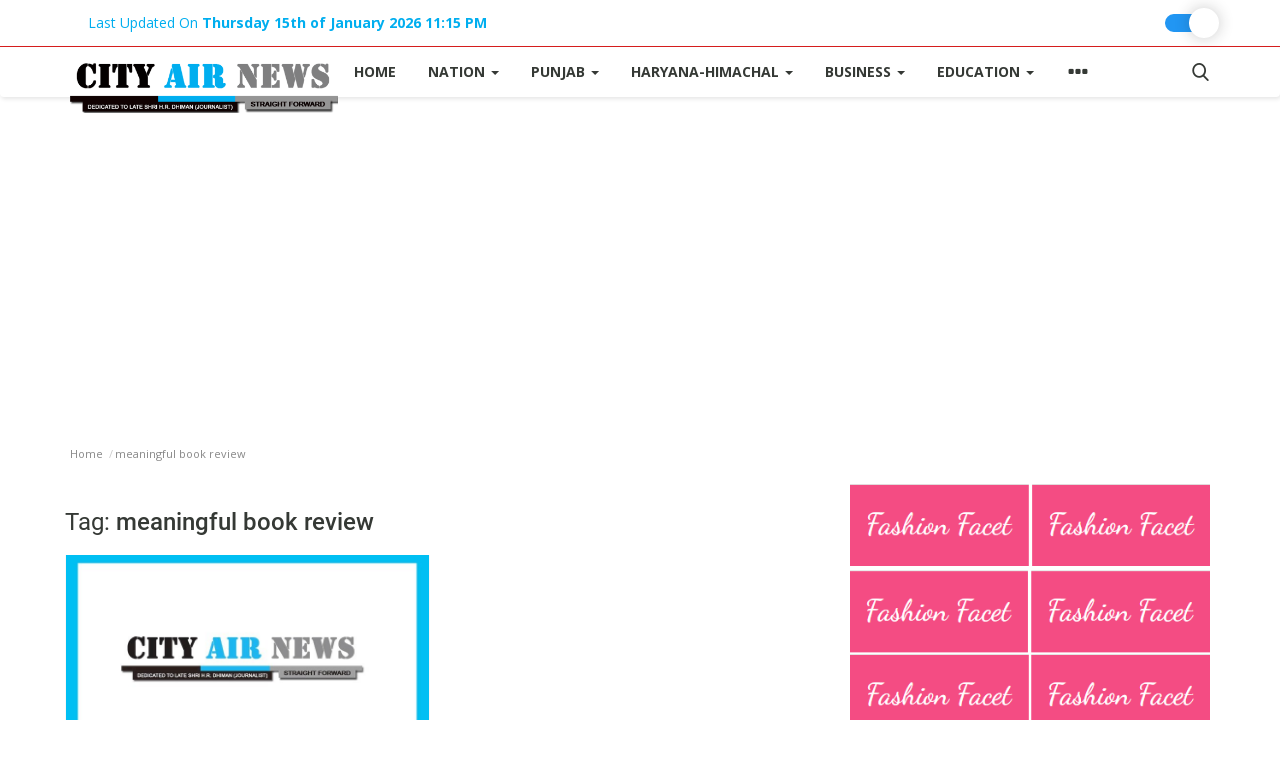

--- FILE ---
content_type: text/html; charset=UTF-8
request_url: https://www.cityairnews.com/tag/meaningful-book-review
body_size: 15081
content:

<!DOCTYPE html>
<html lang="en">
<head><meta http-equiv="Content-Type" content="text/html; charset=utf-8">
        <link rel="dns-prefetch" href="https://www.cityairnews.com/">
        <link rel='dns-prefetch' href='//www.googletagmanager.com' />
        <link rel='dns-prefetch' href='https://fonts.googleapis.com' />
        <link rel='dns-prefetch' href='//fonts.googleapis.com' />
        <link rel="preconnect" href="https://fonts.gstatic.com/" crossorigin />
        <meta name="google-site-verification" content="0_-kmMBA8JBv2racw9FWpxCNsDbJ6BIqfCnUrOTNxwc" />
    <meta http-equiv="X-UA-Compatible" content="IE=edge">
    <meta name="viewport" content="width=device-width, initial-scale=1">
        <title>meaningful book review </title>
        
    <meta name="description" content="Tag: meaningful book review"/>
    <meta name="keywords" content="Tag, meaningful book review"/>
   
    <meta property="og:locale" content="en_US"/>
    <meta property="og:site_name" content="Cityairnews"/>
    <meta property="og:image" content="https://www.cityairnews.com/assets/img/logo.svg"/>
    <link rel="dns-prefetch" href="https://www.cityairnews.com/">
    <meta property="og:image:width" content="240"/>
    <meta property="og:image:height" content="90"/>
    <meta property="og:type" content="website"/>
    <meta property="og:title" content="meaningful book review - "/>
    <meta property="og:description" content="Tag: meaningful book review"/>
    <meta property="og:url" content="https://www.cityairnews.com/"/>
    <meta property="fb:app_id" content="166891680613404"/>
    <meta name="twitter:card" content="summary_large_image"/>
    <meta name="twitter:site" content="@Cityairnews"/>
    <meta name="twitter:title" content="meaningful book review - "/>
    <meta name="twitter:description" content="Tag: meaningful book review"/>
    <link rel="canonical" href="https://www.cityairnews.com/tag/meaningful-book-review"/>
    <link rel="shortcut icon" type="image/png" href="https://www.cityairnews.com/uploads/logo/favicon.jpg"/>
    <!-- Font-icons CSS -->
    <link href="https://www.cityairnews.com/assets/vendor/font-icons/css/varient-icons.min.css" rel="stylesheet"/>
    <link href="https://fonts.googleapis.com/css?family=Open+Sans:300,400,600,700&amp;subset=cyrillic-ext,greek-ext,latin-ext,vietnamese" rel="stylesheet">    <link href="https://fonts.googleapis.com/css?family=Roboto:300,400,500,700&amp;subset=cyrillic-ext,greek-ext,latin-ext,vietnamese" rel="stylesheet">        <meta name="google-site-verification" content="0_-kmMBA8JBv2racw9FWpxCNsDbJ6BIqfCnUrOTNxwc" />
    <!-- Plugins -->
    <link href="https://www.cityairnews.com/assets/css/plugins-1.6.css" rel="stylesheet"/>
  <link href="https://www.cityairnews.com/assets/css/custom.css?v=78.19" rel="stylesheet"/>
    <!-- Color CSS -->
    <link href="https://www.cityairnews.com/assets/css/colors/blue.min.css" rel="stylesheet"/>
    <!--Include Font Style-->
    <style>
    body {font-family: "Open Sans", Helvetica, Arial, sans-serif  } .font-1,.post-content .post-summary {font-family: "Roboto", Helvetica, Arial, sans-serif}.font-text{font-family: "Verdana","Open Sans", Helvetica, Arial, sans-serif}.h1, .h2, .h3, .h4, .h5, .h6, h1, h2, h3, h4, h5, h6 {font-family: "Roboto", Helvetica, Arial, sans-serif}.section-mid-title .title {font-family: "Roboto", Helvetica, Arial, sans-serif}.section .section-content .title {font-family: "Roboto", Helvetica, Arial, sans-serif}.section .section-head .title {font-family: "Open Sans", Helvetica, Arial, sans-serif}.sidebar-widget .widget-head .title {font-family: "Open Sans", Helvetica, Arial, sans-serif}.post-content .post-text {font-family: "Verdana","Open Sans", Helvetica, Arial, sans-serif}
    .top-bar,.news-ticker-title,.section .section-head .title,.sidebar-widget .widget-head,.section-mid-title .title, #comments .comment-section > .nav-tabs > .active > a {
        background-color: #00aeef    }
    .section .section-head,.section-mid-title, .comment-section .nav-tabs {
        border-bottom: 2px solid #00aeef;
    }
    .post-content .post-summary h2 {font-family: "Verdana","Open Sans", Helvetica, Arial, sans-serif}
</style>    <script type="45fb1cb67ce4407363a9e387-text/javascript">var rtl = false;</script>


    <!-- HTML5 shim and Respond.js for IE8 support of HTML5 elements and media queries -->
    <!-- WARNING: Respond.js doesn't work if you view the page via file:// -->
    <!--[if lt IE 9]>
   
  <script src="https://oss.maxcdn.com/html5shiv/3.7.3/html5shiv.min.js"></script>
    <script src="https://oss.maxcdn.com/respond/1.4.2/respond.min.js"></script>
    <![endif]-->
   

    
        
     
                            <div class="col-sm-12 col-xs-12 customads bn-p-t-201">
                    <div class="row">
                        <script async src="https://pagead2.googlesyndication.com/pagead/js/adsbygoogle.js?client=ca-pub-4175128402884710" crossorigin="anonymous" type="45fb1cb67ce4407363a9e387-text/javascript"></script>                    </div>
                </div>
          
             

        
            
            
        

        
    

<script type="45fb1cb67ce4407363a9e387-text/javascript">
    (function(c,l,a,r,i,t,y){
        c[a]=c[a]||function(){(c[a].q=c[a].q||[]).push(arguments)};
        t=l.createElement(r);t.async=1;t.src="https://www.clarity.ms/tag/"+i;
        y=l.getElementsByTagName(r)[0];y.parentNode.insertBefore(t,y);
    })(window, document, "clarity", "script", "nmfl9iaa8z");
</script>

<style>
		
    .theme-light {
  --color-primary: #ffffff;
  --font-color: #353935;
}
.theme-dark {
  --color-primary: #353935;
  --font-color: #ffffff;
}


.list-group-item {
 
    background-color: var(--color-primary);
    color: var(--font-color);
    border: 1px solid #ddd;
}
/* The switch - the box around the slider */
.switch {
  position: relative;
  display: inline-block;
/*  width: 60px;
  height: 34px;*/
  width: 45px;
  height: 18px;
  margin-top: 6px;
}

/* Hide default HTML checkbox */
.switch input {
  opacity: 0;
  width: 0;
  height: 0;
}

/* The slider */
.slider {
  position: absolute;
  cursor: pointer;
  top: 0;
  left: 0;
  right: 0;
  bottom: 0;
  background-color: #ccc;
  -webkit-transition: 0.4s;
  transition: 0.4s;
}

.slider:before {
  position: absolute;
  content: "";
  /*height: 40px;*/
  /*width: 40px;*/
  height: 30px;
  width: 30px;
  left: 0px;
  bottom: 4px;
  top: 0;
  bottom: 0;
  margin: auto 0;
  -webkit-transition: 0.4s;
  transition: 0.4s;
  box-shadow: 0 0px 15px #2020203d;
  background: white url('assets/img/night.png');
  background-repeat: no-repeat;
  background-position: center;
}

input:checked + .slider {
  background-color: #2196f3;
}

input:focus + .slider {
  box-shadow: 0 0 1px #2196f3;
}

input:checked + .slider:before {
  -webkit-transform: translateX(24px);
  -ms-transform: translateX(24px);
  transform: translateX(24px);
  background: white url('assets/img/sunny.png');
  background-repeat: no-repeat;
  background-position: center;
}

/* Rounded sliders */
.slider.round {
  border-radius: 34px;
}

.slider.round:before {
  border-radius: 50%;
}

.playbuttonaudio, .playbuttonaudio:hover{
	
	color: #fff !important;
  line-height: inherit;
  cursor: pointer;
  text-decoration: none;
  display: inline-block;
	
	text-align: center;
  background-color: #00aeef;
  border: 1px solid #00aeef;
  border-radius: 50px;
  padding: 10px 20px;
  font-weight: 600;
  transition: background-color .2s, border .2s;
}
		.intrinsic {
			position: relative;
			padding-bottom: 75%;
			height: 0;
		}

		.intrinsic-2 {
			padding-bottom: 56.25%;
		}
		.intrinsic-3 {
			padding-bottom: 133.333%;
		}
		.intrinsic img,
		.intrinsic iframe,
		.intrinsic .lazyload {
			position:absolute;
			width: 100%;
			height: 100%;
			left: 0;
			top: 0;
			border: none;
			overflow: hidden;
		}
		.thumbnail-small {
			width: 32%;
			display: inline-block;
			margin-bottom: 35px;
		}
		pre {
			-moz-tab-size: 2;
			tab-size: 2;
		}

		.scroll-view {
			overflow: auto;
			overflow-x: auto;
			overflow-y: hidden;
            -webkit-overflow-scrolling: touch;
			position: relative;
			width: 100%;
			padding: 2px 2px 10px;
		}
		.scroll-doc {
			display: table;
			position: relative;
			text-align: left;
		}
		.scroll-item {
			display: table-cell;
			vertical-align: middle;
		}
		.scroll-item .thumbnail {
			margin: 5px 10px;
			width: 230px;
		}
		.scroll-item .thumbnail img {
			width: 100%;
			height: auto;
		}

		.no-src.lazyload,
		.no-src.lazyloading {
			opacity: 0;
		}

		.no-src.lazyloaded {
			opacity: 1;
			transition: opacity 300ms;
		}

		[data-expand].lazyload {
			opacity: 0;
			transform: scale(0.8);
		}

		[data-expand].lazyloaded {
			opacity: 1;
			transition: all 700ms;
			transform: scale(1);
		}

		.effect-row-middle  > [data-expand]:nth-child(2),
		.effect-row-reverse  > [data-expand]:nth-child(3),
		.effect-row > [data-expand]:nth-child(1) {
			transition-delay: 100ms;
		}

		.effect-row-middle  > [data-expand]:nth-child(1),
		.effect-row-middle  > [data-expand]:nth-child(3),
		.effect-row-reverse  > [data-expand]:nth-child(2),
		.effect-row > [data-expand]:nth-child(2) {
			transition-delay: 400ms;
		}

		.effect-row-reverse  > [data-expand]:nth-child(1),
		.effect-row > [data-expand]:nth-child(3) {
			transition-delay: 700ms;
		}
.custompostimage{
	
	height: 100%;
	    margin: auto;
    /*width: 100%;*/
    width: auto;
}
	
	.footer-widget.f-widget-random ul li a {
    color: #fff !important;
}
	</style>
<style>
 .carousel-wrap {
    width: 90%;
    margin: auto;
    position: relative;
  }
    .nav-footer li a:hover {
    color: #000;
}
.adv {
    margin: 10px 0;
}
.post-content .post-text p {
    overflow-wrap: break-word;
    margin: 10px;
    padding-bottom: 20px;
}
@media (max-width: 1200px){
.headermenuads .bn-lg, .headercustmads{
    display: block !important;
    /* width: 100%; */
    min-width: 100% !important;
}
}
</style>
<script id="litespeed-css-async-lib" type="45fb1cb67ce4407363a9e387-text/javascript">!function(a){"use strict";var b=function(b,c,d){function e(a){return h.body?a():void setTimeout(function(){e(a)})}function f(){i.addEventListener&&i.removeEventListener("load",f),i.media=d||"all"}var g,h=a.document,i=h.createElement("link");if(c)g=c;else{var j=(h.body||h.getElementsByTagName("head")[0]).childNodes;g=j[j.length-1]}var k=h.styleSheets;i.rel="stylesheet",i.href=b,i.media="only x",e(function(){g.parentNode.insertBefore(i,c?g:g.nextSibling)});var l=function(a){for(var b=i.href,c=k.length;c--;)if(k[c].href===b)return a();setTimeout(function(){l(a)})};return i.addEventListener&&i.addEventListener("load",f),i.onloadcssdefined=l,l(f),i};"undefined"!=typeof exports?exports.loadCSS=b:a.loadCSS=b}("undefined"!=typeof global?global:this);!function(a){if(a.loadCSS){var b=loadCSS.relpreload={};if(b.support=function(){try{return a.document.createElement("link").relList.supports("preload")}catch(b){return!1}},b.poly=function(){for(var b=a.document.getElementsByTagName("link"),c=0;c<b.length;c++){var d=b[c];"preload"===d.rel&&"style"===d.getAttribute("as")&&(a.loadCSS(d.href,d,d.getAttribute("media")),d.rel=null)}},!b.support()){b.poly();var c=a.setInterval(b.poly,300);a.addEventListener&&a.addEventListener("load",function(){b.poly(),a.clearInterval(c)}),a.attachEvent&&a.attachEvent("onload",function(){a.clearInterval(c)})}}}(this);</script>



</head>
<body>
 
 
<header id="header">
    <div class="top-bar">
    <div class="container">
        <div class="col-sm-12">
            <div class="row">
                
                <ul class="top-menu top-menu-left">
                    <!--Print top menu pages-->
                                       
                   
                    <li> <a href="javascript:void(0);">Last Updated On <b>Thursday 15th of January 2026 11:15 PM</b></a></li>
                    
                    
                   
                </ul>
                
                <ul class="top-menu top-menu-right">
                	
                	<label id="switch" class="switch">
                            <input type="checkbox" onchange="if (!window.__cfRLUnblockHandlers) return false; toggleTheme()" id="slider" data-cf-modified-45fb1cb67ce4407363a9e387-="">
                            <span class="slider round"></span>
                            </label>
                </ul> 	
                            </div>
        </div>
    </div><!--/.container-->
</div><!--/.top-bar-->
       <nav class="navbar navbar-default main-menu megamenu">
    <div class="container">
                <!-- Collect the nav links, forms, and other content for toggling -->
        <div class="collapse navbar-collapse">
            <div class="row">
                <ul class="nav navbar-nav">
                	
                	
                	<li class="logo-banner">
                        <a href="https://www.cityairnews.com/" class="left">
                            <img loading="lazy" src="https://www.cityairnews.com/uploads/logo/logo.png?v=1.25" alt="Cityairnews" class="logo">
                        </a>
                       </li> 
                       
                       
                    <li class="">
                        <a href="https://www.cityairnews.com/">
                            Home                        </a>
                    </li>
                                        <li class="dropdown megamenu-fw mega-li-2 ">
    <a href="https://www.cityairnews.com/sections/nation" class="dropdown-toggle disabled" data-toggle="dropdown" role="button" aria-expanded="false">Nation <span class="caret"></span></a>
    <!--Check if has posts-->
    </li><li class="dropdown megamenu-fw mega-li-3 ">
    <a href="https://www.cityairnews.com/sections/punjab" class="dropdown-toggle disabled" data-toggle="dropdown" role="button" aria-expanded="false">Punjab <span class="caret"></span></a>
    <!--Check if has posts-->
    </li><li class="dropdown megamenu-fw mega-li-25 ">
    <a href="https://www.cityairnews.com/sections/haryana-himachal" class="dropdown-toggle disabled"
       data-toggle="dropdown" role="button" aria-expanded="false">Haryana-Himachal        <span class="caret"></span>
    </a>
    <!--Check if has posts-->
    </li>


<li class="dropdown megamenu-fw mega-li-4 ">
    <a href="https://www.cityairnews.com/sections/business" class="dropdown-toggle disabled"
       data-toggle="dropdown" role="button" aria-expanded="false">Business        <span class="caret"></span>
    </a>
    <!--Check if has posts-->
    </li>


<li class="dropdown megamenu-fw mega-li-5 ">
    <a href="https://www.cityairnews.com/sections/education" class="dropdown-toggle disabled"
       data-toggle="dropdown" role="button" aria-expanded="false">Education        <span class="caret"></span>
    </a>
    <!--Check if has posts-->
    </li>



                                            <li class="dropdown relative">
                            <a class="dropdown-toggle dropdown-more-icon" data-toggle="dropdown" href="#">
                                <i class="icon-ellipsis-h"></i>
                            </a>
                            <ul class="dropdown-menu dropdown-more dropdown-top">
                                                                                    <li>
                                                        <a href="https://www.cityairnews.com/sections/sports">
                                                            Sports                                                        </a>
                                                    </li>
                                                                                                    <li>
                                                        <a href="https://www.cityairnews.com/sections/lifestyle">
                                                            Lifestyle                                                        </a>
                                                    </li>
                                                                                                    <li>
                                                        <a href="https://www.cityairnews.com/sections/entertainment">
                                                            Entertainment                                                        </a>
                                                    </li>
                                                                                                    <li class="dropdown-more-item">
                                                        <a class="dropdown-toggle disabled" data-toggle="dropdown" href="https://www.cityairnews.com/sections/opinion">
                                                            Opinion <span class="icon-arrow-right"></span>
                                                        </a>
                                                        <ul class="dropdown-menu dropdown-sub">
                                                                                                                                                                                                <li>
                                                                        <a role="menuitem" href="https://www.cityairnews.com/sections/health">
                                                                            Health                                                                        </a>
                                                                    </li>
                                                                                                                                                                                    </ul>
                                                    </li>
                                                                                                    <li>
                                                        <a href="https://www.cityairnews.com/sections/world">
                                                            World                                                        </a>
                                                    </li>
                                                                                                    <li>
                                                        <a href="https://www.cityairnews.com/sections/hindi-news">
                                                            Hindi News                                                        </a>
                                                    </li>
                                                                                                    <li>
                                                        <a href="https://www.cityairnews.com/sections/hindi-literature">
                                                            Hindi Literature                                                        </a>
                                                    </li>
                                                                                                    <li>
                                                        <a href="https://www.cityairnews.com/sections/product-launch">
                                                            Product Launch                                                        </a>
                                                    </li>
                                                                                                    <li>
                                                        <a href="https://www.cityairnews.com/sections/literature">
                                                            Literature                                                        </a>
                                                    </li>
                                                                                                    <li>
                                                        <a href="https://www.cityairnews.com/sections/punjabi-news">
                                                            Punjabi News                                                        </a>
                                                    </li>
                                                                                                    <li>
                                                        <a href="https://www.cityairnews.com/sections/products">
                                                            Technology                                                        </a>
                                                    </li>
                                                                                                    <li>
                                                        <a href="https://www.cityairnews.com/sections/press-releases">
                                                            Press Releases                                                        </a>
                                                    </li>
                                                                                                    <li>
                                                        <a href="https://www.cityairnews.com/sections/chandigarh">
                                                            Chandigarh                                                        </a>
                                                    </li>
                                                                                 <!--Print top menu pages-->
                                                                                                                                                                                                                                                                                                                                                                                                                                                                                                                                            <li><a href="https://www.cityairnews.com/page/about-us">About Us</a></li>
                                                                                                                                        <li><a href="https://www.cityairnews.com/page/about-editor">About Editor</a></li>
                                                                                                                                                                                                                                                                                                                                                                                                                                                                                                                                                                                                                                                                                                                                                                                                                                                                                                                                                                                                                                                                                                                                                                        </ul>
                        </li>
                                    </ul>
                <ul class="nav navbar-nav navbar-right">
                    <li class="li-search">
                        <a class="search-icon"><i class="icon-search"></i></a>
                        <div class="search-form">
                            <form action="https://www.cityairnews.com/search" method="get" id="search_validate" accept-charset="utf-8">
                            <input type="text" name="q" maxlength="300" pattern=".*\S+.*" class="form-control form-input" placeholder="Search..."  required>
                            <button class="btn btn-default"><i class="icon-search"></i></button>
                            </form>                        </div>
                    </li>
                </ul>
            </div>
        </div><!-- /.navbar-collapse -->
    </div>
</nav>

<div class="container headermenuads">
<div class="row">
<br>
 

    
        
     

        
            
            
        

        
    

</div>
</div>
    <div class="col-sm-12">
        <div class="row">
            <div class="nav-mobile">
                <div class="row">
                    <div class="col-xs-2 left">
                        <span onclick="if (!window.__cfRLUnblockHandlers) return false; open_mobile_nav();" class="mobile-menu-icon" data-cf-modified-45fb1cb67ce4407363a9e387-=""><i class="icon-menu"></i> </span>
                    </div>
                    <div class="col-xs-8">
                        <div class="logo-cnt">
                            <a href="https://www.cityairnews.com/">
                                <img loading="lazy" src="https://www.cityairnews.com/uploads/logo/logo.png?v=1.34" alt="cityairnews" class="logo">
                            </a>
                        </div>
                    </div>
                    <div class="col-xs-2 right">
                        <a class="search-icon"><i class="icon-search"></i></a>
                    </div>
                </div>
            </div>
        </div>
    </div>
</header>

<div class="mobile-nav-search">
    <div class="search-form">
        <form action="https://www.cityairnews.com/search" method="get" accept-charset="utf-8">
        <input type="text" name="q" maxlength="300" pattern=".*\S+.*"
               class="form-control form-input"
               placeholder="Search..." required>
        <button class="btn btn-default"><i class="icon-search"></i></button>
        </form>    </div>
</div>
<div id="mobile-menu" class="mobile-menu">
    <div class="mobile-menu-inner">
        <a href="javascript:void(0)" class="closebtn" onclick="if (!window.__cfRLUnblockHandlers) return false; close_mobile_nav();" data-cf-modified-45fb1cb67ce4407363a9e387-=""><i class="icon-close"></i></a>
        <div class="row">

            <div class="col-sm-12 mobile-menu-logo-cnt">
                <a href="https://www.cityairnews.com/">
                    <img src="https://www.cityairnews.com/uploads/logo/logo.png" alt="logo" class="logo">
                </a>
            </div>

            
            <div class="col-sm-12">
                <nav class="navbar">
                    <ul class="nav navbar-nav">
                        <li>
                            <a href="https://www.cityairnews.com/">
                                Home                            </a>
                        </li>
                                                                <li>
                                            <a href="https://www.cityairnews.com/page/terms-conditions">
                                                Terms & Conditions                                            </a>
                                        </li>
                                                                            <li>
                                            <a href="https://www.cityairnews.com/page/about-us">
                                                About Us                                            </a>
                                        </li>
                                                                            <li>
                                            <a href="https://www.cityairnews.com/page/about-editor">
                                                About Editor                                            </a>
                                        </li>
                                                                            <li class="dropdown">
                                            <a href="#" class="dropdown-toggle" data-toggle="dropdown" role="button"
                                               aria-haspopup="true" aria-expanded="true">
                                                Nation                                                <i class="icon-arrow-down"></i>
                                            </a>
                                            <ul class="dropdown-menu">
                                                                                                    <li>
                                                        <a href="https://www.cityairnews.com/sections/nation">All</a>
                                                    </li>
                                                                                                                                                        <li>
                                                            <a href="https://www.cityairnews.com/sections/hyderabad">
                                                                Hyderabad                                                            </a>
                                                        </li>
                                                                                                                                                            <li>
                                                            <a href="https://www.cityairnews.com/sections/bangaluru">
                                                                Bangaluru                                                            </a>
                                                        </li>
                                                                                                                                                </ul>
                                        </li>
                                                                            <li>
                                            <a href="https://www.cityairnews.com/page/privacy-policy">
                                                Privacy Policy                                            </a>
                                        </li>
                                                                            <li class="dropdown">
                                            <a href="#" class="dropdown-toggle" data-toggle="dropdown" role="button"
                                               aria-haspopup="true" aria-expanded="true">
                                                Punjab                                                <i class="icon-arrow-down"></i>
                                            </a>
                                            <ul class="dropdown-menu">
                                                                                                    <li>
                                                        <a href="https://www.cityairnews.com/sections/punjab">All</a>
                                                    </li>
                                                                                                                                                        <li>
                                                            <a href="https://www.cityairnews.com/sections/jalandhar">
                                                                Jalandhar                                                            </a>
                                                        </li>
                                                                                                                                                            <li>
                                                            <a href="https://www.cityairnews.com/sections/ferozepur">
                                                                Ferozepur                                                            </a>
                                                        </li>
                                                                                                                                                            <li>
                                                            <a href="https://www.cityairnews.com/sections/ludhiana">
                                                                Ludhiana                                                            </a>
                                                        </li>
                                                                                                                                                </ul>
                                        </li>
                                                                            <li>
                                            <a href="https://www.cityairnews.com/sections/haryana-himachal">
                                                Haryana-Himachal                                            </a>
                                        </li>
                                                                            <li>
                                            <a href="https://www.cityairnews.com/sections/business">
                                                Business                                            </a>
                                        </li>
                                                                            <li>
                                            <a href="https://www.cityairnews.com/sections/education">
                                                Education                                            </a>
                                        </li>
                                                                            <li>
                                            <a href="https://www.cityairnews.com/sections/sports">
                                                Sports                                            </a>
                                        </li>
                                                                            <li>
                                            <a href="https://www.cityairnews.com/sections/lifestyle">
                                                Lifestyle                                            </a>
                                        </li>
                                                                            <li>
                                            <a href="https://www.cityairnews.com/sections/entertainment">
                                                Entertainment                                            </a>
                                        </li>
                                                                            <li class="dropdown">
                                            <a href="#" class="dropdown-toggle" data-toggle="dropdown" role="button"
                                               aria-haspopup="true" aria-expanded="true">
                                                Opinion                                                <i class="icon-arrow-down"></i>
                                            </a>
                                            <ul class="dropdown-menu">
                                                                                                    <li>
                                                        <a href="https://www.cityairnews.com/sections/opinion">All</a>
                                                    </li>
                                                                                                                                                        <li>
                                                            <a href="https://www.cityairnews.com/sections/health">
                                                                Health                                                            </a>
                                                        </li>
                                                                                                                                                </ul>
                                        </li>
                                                                            <li>
                                            <a href="https://www.cityairnews.com/sections/world">
                                                World                                            </a>
                                        </li>
                                                                            <li>
                                            <a href="https://www.cityairnews.com/sections/hindi-news">
                                                Hindi News                                            </a>
                                        </li>
                                                                            <li>
                                            <a href="https://www.cityairnews.com/sections/hindi-literature">
                                                Hindi Literature                                            </a>
                                        </li>
                                                                            <li>
                                            <a href="https://www.cityairnews.com/sections/product-launch">
                                                Product Launch                                            </a>
                                        </li>
                                                                            <li>
                                            <a href="https://www.cityairnews.com/sections/literature">
                                                Literature                                            </a>
                                        </li>
                                                                            <li>
                                            <a href="https://www.cityairnews.com/sections/punjabi-news">
                                                Punjabi News                                            </a>
                                        </li>
                                                                            <li>
                                            <a href="https://www.cityairnews.com/sections/products">
                                                Technology                                            </a>
                                        </li>
                                                                            <li>
                                            <a href="https://www.cityairnews.com/sections/press-releases">
                                                Press Releases                                            </a>
                                        </li>
                                                                            <li>
                                            <a href="https://www.cityairnews.com/sections/chandigarh">
                                                Chandigarh                                            </a>
                                        </li>
                                    
                                                                                                </ul>
                </nav>
            </div>
        </div>

        <div class="row">
            <div class="col-sm-12">
                <ul class="mobile-menu-social">
                    <!--Include social media links-->
                        <!--if facebook url exists-->
    <li>
        <a class="facebook" href="https://www.facebook.com/cityairnews/"
           target="_blank"><i class="icon-facebook"></i></a>
    </li>
    <!--if twitter url exists-->
    <li>
        <a class="twitter" href="https://twitter.com/cityairnews/"
           target="_blank"><i class="icon-twitter"></i></a>
    </li>
    <!--if pinterest url exists-->
    <!--if instagram url exists-->
    <!--if linkedin url exists-->
    <li>
        <a class="linkedin" href="https://in.linkedin.com/in/cityairnews"
           target="_blank"><i class="icon-linkedin"></i></a>
    </li>

    <!--if vk url exists-->

    <!--if telegram url exists-->

    <!--if youtube url exists-->
    <li>
        <a class="youtube" href="https://www.youtube.com/cityairnews"
           target="_blank"><i class="icon-youtube"></i></a>
    </li>

    <!--if rss active-->
                </ul>
            </div>
        </div>

        <div class="row">
            <div class="col-sm-12">
                            </div>
        </div>
    </div>
</div>


<!-- Modal -->
<div id="modal_add_post" class="modal fade add-post-modal" role="dialog">
    <div class="modal-dialog modal-lg">
        <!-- Modal content-->
        <div class="modal-content">
            <div class="modal-header">
                <button type="button" class="close" data-dismiss="modal"><i class="icon-close" aria-hidden="true"></i></button>
                <h4 class="modal-title">Choose a Post Format</h4>
            </div>
            <div class="modal-body">
                <div class="row">
                    <div class="col-xs-12 col-sm-4 col-add-post">
                        <a href="https://www.cityairnews.com/securenewspanel/add-post">
                            <div class="item">
                                <div class="item-icon">
                                    <i class="icon-article"></i>
                                </div>
                                <h5 class="title">Article</h5>
                                <p class="desc">Add an article with images and embed videos.</p>
                            </div>
                        </a>
                    </div>
                    <div class="col-xs-12 col-sm-4 col-add-post">
                        <a href="https://www.cityairnews.com/securenewspanel/add-gallery">
                            <div class="item">
                                <div class="item-icon">
                                    <i class="icon-gallery"></i>
                                </div>
                                <h5 class="title">Gallery</h5>
                                <p class="desc">A collection of images</p>
                            </div>
                        </a>
                    </div>
                    <div class="col-xs-12 col-sm-4 col-add-post">
                        <a href="https://www.cityairnews.com/securenewspanel/add-ordered-list">
                            <div class="item">
                                <div class="item-icon">
                                    <i class="icon-list"></i>
                                </div>
                                <h5 class="title">Ordered List</h5>
                                <p class="desc">Add a list based article</p>
                            </div>
                        </a>
                    </div>
                </div>
                <div class="row">
                    <div class="col-xs-12 col-sm-4 col-add-post">
                        <a href="https://www.cityairnews.com/securenewspanel/add-video">
                            <div class="item">
                                <div class="item-icon">
                                    <i class="icon-video"></i>
                                </div>
                                <h5 class="title">Video</h5>
                                <p class="desc">Upload a video or embed video from Youtube or Vimeo.</p>
                            </div>
                        </a>
                    </div>
                    <div class="col-xs-12 col-sm-4 col-add-post">
                        <a href="https://www.cityairnews.com/securenewspanel/add-audio">
                            <div class="item">
                                <div class="item-icon">
                                    <i class="icon-music"></i>
                                </div>
                                <h5 class="title">Audio</h5>
                                <p class="desc">Upload your audios and create your playlist.</p>
                            </div>
                        </a>
                    </div>
                </div>
            </div>
        </div>
    </div>
</div>


<!-- Section: wrapper -->
<div id="wrapper">
    <div class="container">
        <div class="row">

            <!-- breadcrumb -->
            <div class="col-sm-12 page-breadcrumb">
                <ol class="breadcrumb">
                    <li class="breadcrumb-item">
                        <a href="https://www.cityairnews.com/">Home</a>
                    </li>

                    <li class="breadcrumb-item active">meaningful book review</li>
                </ol>
            </div>

            <div id="content" class="col-sm-8">
                <div class="row">
                    <div class="col-sm-12">
                        <h1 class="page-title"><span> Tag:</span>&nbsp;<strong>meaningful book review</strong></h1>
                    </div>

                                        
                        
                        <!--include post item-->
                                                     <div class="col-sm-6 col-xs-12">   <div class="post-item">
        <div class="post-item-image">
        
        <a href="https://www.cityairnews.com/content/how-to-write-down-a-meaningful-book-review">
            <img loading="lazy" src="https://www.cityairnews.com/uploads/images/image_750x_5e15b93be6415.jpg" class="img-responsive center-image custompostimage" alt="How to write down a meaningful book review?"/>



        </a>
    </div>
    <h3 class="title">
        <a href="https://www.cityairnews.com/content/how-to-write-down-a-meaningful-book-review">
            How to write down a meaningful book review?        </a>
    </h3>
    <p class="description">
        A book review is a critical evaluation of a published work that provides an assessment...    </p>
</div></div>

                        
                                            
                    

    
        
     

        
            
            
        

        
    


                    <!-- Pagination -->
                    <div class="col-sm-12 col-xs-12">
                                            </div>
                </div>
            </div>


            <div id="sidebar" class="col-sm-4">
                <!--include sidebar -->
                



    
        
     

        
                            <div class="col-sm-12 col-xs-12 bn-lg-sidebar p-b-30 headercustmads">
                    <div class="row">
                        
<a href="https://www.fashionfacet.com/"><img loading="lazy" src="https://www.cityairnews.com/uploads/blocks/block_680262c559730.png" alt=""  class="img-responsive"></a> 

</p>
<a href="https://flipfilezone.com/"><img loading="lazy" src="https://www.cityairnews.com/uploads/blocks/block_680261f8c7f4f.jpg" alt=""  class="img-responsive"></a>
                    </div>
                </div>
                        
          

        
    



                                                <div class="row">
                <div class="col-sm-12">
                    <!--Include Widget Popular Posts-->
                    
<!--Widget: Tags-->
<div class="sidebar-widget">
    <div class="widget-head">
        <h4 class="title">Follow Us</h4>
    </div>
    <div class="widget-body">
        <ul class="widget-follow">
            
            <!--if facebook url exists-->
                            <li>
                    <a class="facebook" href="https://www.facebook.com/cityairnews/"
                       target="_blank"><i class="icon-facebook"></i><span>Facebook</span></a>
                </li>
                        <!--if twitter url exists-->
                            <li>
                    <a class="twitter" href="https://twitter.com/cityairnews/"
                       target="_blank"><i class="icon-twitter"></i><span>X (Twitter)</span></a>
                </li>
                                    <!--if linkedin url exists-->
                            <li>
                    <a class="linkedin" href="https://in.linkedin.com/in/cityairnews"
                       target="_blank"><i class="icon-linkedin"></i><span>Linkedin</span></a>
                </li>
            
            <!--if vk url exists-->
                        <!--if telegram url exists-->
                        <!--if youtube url exists-->
                            <li>
                    <a class="youtube" href="https://www.youtube.com/cityairnews"
                       target="_blank"><i class="icon-youtube"></i><span>Youtube</span></a>
                </li>
                        
              <li>
                    <a class="vk" href="/cdn-cgi/l/email-protection#2c4f4558554d455e42495b5f6c4b414d4540024f4341" target="_blank"><i class="icon-envelope"></i><span>Email</span></a>
                </li>
        </ul>
    </div>
</div>                </div>
            </div>
                    <div class="row">
                <div class="col-sm-12">
                    <!--Include Widget Our Picks-->
                    
<!--Widget: Recommended Posts-->
<div class="sidebar-widget">
    <div class="widget-head">
        <h4 class="title">Recommended Posts</h4>
    </div>
    <div class="widget-body">
        <ul class="recommended-posts">
            <!--Print Picked Posts-->
                                    <li class="recommended-posts-first">
                            <div class="post-item-image">
                                <a href="https://www.cityairnews.com/content/10000-artistes-to-perform-bodo-cultural-dance-before-pm-modi">
                                    <img loading="lazy" src="https://www.cityairnews.com/uploads/images/image-750x-2026-01-15-10:49:13pm-696921915560c.jpg" class="img-responsive center-image custompostimage" alt="10,000 artistes to perform Bodo cultural dance before PM Modi"/>



                                    <div class="overlay"></div>
                                </a>
                            </div>
                            <div class="caption">
                                <a href="https://www.cityairnews.com/sections/lifestyle">
                                <span class="category-label"
                                      style="background-color: #e52020">Lifestyle</span>
                                </a>
                                <h3 class="title">
                                    <a href="https://www.cityairnews.com/content/10000-artistes-to-perform-bodo-cultural-dance-before-pm-modi">
                                        10,000 artistes to perform Bodo cultural dance before PM...                                    </a>
                                </h3>
                                <p class="small-post-meta">
                                                                    </p>
                            </div>
                        </li>
                                            <li>
                            
<!--Post item small-->
<div class="post-item-small">
    <div class="left">
        <a href="https://www.cityairnews.com/content/karuna-abhiyan-gujarats-statewide-compassion-initiative-saves-over-4900-birds">
            <img loading="lazy" src="https://www.cityairnews.com/uploads/images/image-750x-2026-01-15-10:36:58pm-69691eb2208d1.jpg" class="img-responsive center-image custompostimage" alt="Karuna Abhiyan: Gujarat’s statewide compassion initiative saves over 4,900 birds"/>



</a>
    </div>

    <div class="right">
        <h3 class="title">
            <a href="https://www.cityairnews.com/content/karuna-abhiyan-gujarats-statewide-compassion-initiative-saves-over-4900-birds">
                Karuna Abhiyan: Gujarat’s statewide compassion initiative...            </a>
        </h3>
        <p class="small-post-meta">
                    </p>
    </div>
</div>                        </li>
                                            <li>
                            
<!--Post item small-->
<div class="post-item-small">
    <div class="left">
        <a href="https://www.cityairnews.com/content/adi-shankaracharyas-writings-offer-guidance-in-religious-matters-logic-philosophy-hm-shah-in-ahmedabad">
            <img loading="lazy" src="https://www.cityairnews.com/uploads/images/image-750x-2026-01-15-10:32:04pm-69691d8c1f837.jpg" class="img-responsive center-image custompostimage" alt="Adi Shankaracharya&#039;s writings offer guidance in religious matters, logic & philosophy: HM Shah in Ahmedabad  "/>



</a>
    </div>

    <div class="right">
        <h3 class="title">
            <a href="https://www.cityairnews.com/content/adi-shankaracharyas-writings-offer-guidance-in-religious-matters-logic-philosophy-hm-shah-in-ahmedabad">
                Adi Shankaracharya&#039;s writings offer guidance in religious...            </a>
        </h3>
        <p class="small-post-meta">
                    </p>
    </div>
</div>                        </li>
                                            <li>
                            
<!--Post item small-->
<div class="post-item-small">
    <div class="left">
        <a href="https://www.cityairnews.com/content/andhra-man-wins-rs-153-crore-in-a-cockfight-during-sankranti">
            <img loading="lazy" src="https://www.cityairnews.com/uploads/images/image-750x-2026-01-15-09:51:52pm-69691420ac459.jpg" class="img-responsive center-image custompostimage" alt="Andhra man wins Rs 1.53 crore in a cockfight during Sankranti"/>



</a>
    </div>

    <div class="right">
        <h3 class="title">
            <a href="https://www.cityairnews.com/content/andhra-man-wins-rs-153-crore-in-a-cockfight-during-sankranti">
                Andhra man wins Rs 1.53 crore in a cockfight during Sankranti            </a>
        </h3>
        <p class="small-post-meta">
                    </p>
    </div>
</div>                        </li>
                                            <li>
                            
<!--Post item small-->
<div class="post-item-small">
    <div class="left">
        <a href="https://www.cityairnews.com/content/78th-army-day-parade-jaipur-hosts-event-outside-cantonment-for-the-first-time">
            <img loading="lazy" src="https://www.cityairnews.com/uploads/images/image-750x-2026-01-15-05:04:19pm-6968d0bba6421.jpg" class="img-responsive center-image custompostimage" alt="78th Army Day Parade: Jaipur hosts event outside cantonment for the first time"/>



</a>
    </div>

    <div class="right">
        <h3 class="title">
            <a href="https://www.cityairnews.com/content/78th-army-day-parade-jaipur-hosts-event-outside-cantonment-for-the-first-time">
                78th Army Day Parade: Jaipur hosts event outside cantonment...            </a>
        </h3>
        <p class="small-post-meta">
                    </p>
    </div>
</div>                        </li>
                                            <li>
                            
<!--Post item small-->
<div class="post-item-small">
    <div class="left">
        <a href="https://www.cityairnews.com/content/one-two-cha-cha-chaa-movie-review-ashutosh-rana-powers-riotous-and-supremely-entertaining-comedy-that-delivers-non-stop-madness">
            <img loading="lazy" src="https://www.cityairnews.com/uploads/images/image-750x-2026-01-15-04:42:03pm-6968cb8342f5d.jpg" class="img-responsive center-image custompostimage" alt="&#039;One Two Cha Cha Chaa&#039; Movie Review: Ashutosh Rana Powers Riotous And Supremely Entertaining Comedy That Delivers Non-Stop Madness"/>



</a>
    </div>

    <div class="right">
        <h3 class="title">
            <a href="https://www.cityairnews.com/content/one-two-cha-cha-chaa-movie-review-ashutosh-rana-powers-riotous-and-supremely-entertaining-comedy-that-delivers-non-stop-madness">
                &#039;One Two Cha Cha Chaa&#039; Movie Review: Ashutosh Rana Powers...            </a>
        </h3>
        <p class="small-post-meta">
                    </p>
    </div>
</div>                        </li>
                    
        </ul>
    </div>
</div>                </div>
            </div>
                    <div class="row">
                <div class="col-sm-12">
                    <!--Include Widget Custom-->
                    
<!--Widget: Custom-->
<div class="sidebar-widget">
    <div class="widget-head">
        <h4 class="title">Contact Us</h4>
    </div>
    <div class="widget-body">
        <p>For Advertisement, News, Article, Advertorial, Feature etc please contact us: <a href="/cdn-cgi/l/email-protection#9dfef4e9e4fcf4eff3f8eaeeddfaf0fcf4f1b3fef2f0"><span class="__cf_email__" data-cfemail="b3d0dac7cad2dac1ddd6c4c0f3d4ded2dadf9dd0dcde">[email&#160;protected]</span></a></p>
    </div>
</div>

                </div>
            </div>
        

    <!--Include banner-->


    
        
     

        
                            <div class="col-sm-12 col-xs-12 bn-lg-sidebar  headercustmads">
                    <div class="row">
                        <script data-cfasync="false" src="/cdn-cgi/scripts/5c5dd728/cloudflare-static/email-decode.min.js"></script><script async src="https://fundingchoicesmessages.google.com/i/pub-4175128402884710?ers=1" type="45fb1cb67ce4407363a9e387-text/javascript"></script><script type="45fb1cb67ce4407363a9e387-text/javascript">(function() {function signalGooglefcPresent() {if (!window.frames['googlefcPresent']) {if (document.body) {const iframe = document.createElement('iframe'); iframe.style = 'width: 0; height: 0; border: none; z-index: -1000; left: -1000px; top: -1000px;'; iframe.style.display = 'none'; iframe.name = 'googlefcPresent'; document.body.appendChild(iframe);} else {setTimeout(signalGooglefcPresent, 0);}}}signalGooglefcPresent();})();</script>                    </div>
                </div>
                        
          

        
    


            </div>
        </div>
    </div>


</div>
<!-- /.Section: wrapper --><div class="container">
    <div class="row">
        <div class="col-sm-12">
          

    
        
     

        
            
            
        

        
    

        </div>
    </div>
</div>

<!-- Start Footer Section -->

<footer id="footer">
    <div class="container">
        <div class="row footer-widgets">

            <!-- footer widget about-->
            <div class="col-sm-4 col-xs-12">
                <div class="footer-widget f-widget-about">
                    <div class="col-sm-12">
                        <div class="row">
                            <p class="footer-logo">
                                <img src="https://www.cityairnews.com/uploads/logo/logo_5e17736001a80.png" alt="logo" class="logo">
                            </p>
                            <p>
                                The web portal that brings the latest breaking news in Ludhiana and the way across Punjab is using International language i.e. English for daily news. Even today’s headline in English was liked by many. The website has business news in English, latest Bollywood gossips, sports updates and political news.
                            </p>
                        </div>
                    </div>
                </div>
            </div><!-- /.col-sm-4 -->

            <!-- footer widget random posts-->
            <div class="col-sm-4 col-xs-12">
                <!--Include footer random posts partial-->
                           <div class="footer-widget f-widget-random">
    <div class="col-sm-12">
        <div class="row">
            <h4 class="title">BROWSE CATEGORY</h4>
            <div class="title-line"></div>
            <ul class="f-random-list">
                <!--List random posts-->
                <li>
                <a href="https://www.cityairnews.com/sections/hindi-literature">
            Hindi Literature        </a>	
                </li>
                <li>
                	<a href="https://www.cityairnews.com/sections/sports">
            Sports      </a>
                </li>
                <li>
                	<a href="https://www.cityairnews.com/sections/lifestyle">
            Lifestyle     </a>
                </li>
                <li>
                	<a href="https://www.cityairnews.com/sections/entertainment">
            Entertainment     </a>
                </li>
              
            </ul>
        </div>
    </div>
</div>


            </div><!-- /.col-sm-4 -->


            <!-- footer widget follow us-->
            <div class="col-sm-4 col-xs-12">
                <div class="col-sm-12 footer-widget f-widget-follow">
                    <div class="row">
                        <h4 class="title">Social Media</h4>
                        <ul>
                            <!--Include social media links-->
                                <!--if facebook url exists-->
    <li>
        <a class="facebook" href="https://www.facebook.com/cityairnews/"
           target="_blank"><i class="icon-facebook"></i></a>
    </li>
    <!--if twitter url exists-->
    <li>
        <a class="twitter" href="https://twitter.com/cityairnews/"
           target="_blank"><i class="icon-twitter"></i></a>
    </li>
    <!--if pinterest url exists-->
    <!--if instagram url exists-->
    <!--if linkedin url exists-->
    <li>
        <a class="linkedin" href="https://in.linkedin.com/in/cityairnews"
           target="_blank"><i class="icon-linkedin"></i></a>
    </li>

    <!--if vk url exists-->

    <!--if telegram url exists-->

    <!--if youtube url exists-->
    <li>
        <a class="youtube" href="https://www.youtube.com/cityairnews"
           target="_blank"><i class="icon-youtube"></i></a>
    </li>

    <!--if rss active-->
                        </ul>
                    </div>
                </div>
                                
                <div class="col-sm-12">
                        <div class="row">
                

    
        
     

                  
           
        

        
    

                </div>
               </div>
            </div>
            <!-- .col-md-3 -->
        </div>
        <!-- .row -->

        <!-- Copyright -->
        
    </div>
    
    <div class="container">
        <div class="">
            <div class="footer-bottom">
            <div class="row">
                <div class="col-md-12">
                    <div class="footer-bottom-left">
                        <p>© 2020 Cityairnews - All Rights Reserved. Designed & Developed By: <a target="_blank" href="https://www.techieformation.com/">TechieFormation</a></p>
                    </div>

                    <div class="footer-bottom-right">
                        <ul class="nav-footer">
                                                                                                                                                                                                                                                                                                                                                                                                        <li>
                                            <a href="https://www.cityairnews.com/page/terms-conditions">Terms & Conditions </a>
                                        </li>
                                                                                                                                                                                                                                                                <li>
                                            <a href="https://www.cityairnews.com/page/privacy-policy">Privacy Policy </a>
                                        </li>
                                                                                                                                                                                                                                                                                                                                                                                                                                                                                                                                                                                                                                                                                                                                                                                                                                                </ul>
                    </div>
                </div>
            </div>
            <!-- .row -->
        </div>
        </div>
    </div>    
</footer>

<!-- End Footer Section -->
<script type="45fb1cb67ce4407363a9e387-text/javascript">
    var base_url = 'https://www.cityairnews.com/';
    var fb_app_id = '166891680613404';
    var csfr_token_name = 'varient_csrf_token';
    var csfr_cookie_name = 'varient_csrf_cookie';
    var lang_folder = 'default';
    var is_recaptcha_enabled = false;
    is_recaptcha_enabled = true;</script>
<!-- Scroll Up Link -->
<a href="#" class="scrollup"><i class="icon-arrow-up"></i></a>
<!-- Plugins-->
<script rel="preload" as="script" src="https://www.cityairnews.com/assets/js/plugins-1.6.js" type="45fb1cb67ce4407363a9e387-text/javascript"></script>
<!-- Custom-->
<script type="45fb1cb67ce4407363a9e387-text/javascript">
    jQuery(document).ready(function(){$("#featured-slider").owlCarousel({autoplay:true,loop:true,rtl:rtl,lazyLoad:true,slideSpeed:3000,paginationSpeed:1000,items:2,dots:false,nav:true,navText:["<i class='icon-arrow-slider-left random-arrow-prev' aria-hidden='true'></i>","<i class='icon-arrow-slider-right random-arrow-next' aria-hidden='true'></i>"],itemsDesktop:false,itemsDesktopSmall:false,itemsTablet:false,itemsMobile:false,onInitialize:function(b){if($("#owl-random-post-slider .item").length<=1){this.settings.loop=false}},});$("#random-slider").owlCarousel({autoplay:true,loop:true,rtl:rtl,lazyLoad:true,slideSpeed:3000,paginationSpeed:1000,items:1,dots:false,nav:true,navText:["<i class='icon-arrow-left post-detail-arrow-prev' aria-hidden='true'></i>","<i class='icon-arrow-right post-detail-arrow-next' aria-hidden='true'></i>"],itemsDesktop:false,itemsDesktopSmall:false,itemsTablet:false,itemsMobile:false,onInitialize:function(b){if($("#owl-random-post-slider .item").length<=1){this.settings.loop=false}},});$(".main-menu .dropdown").hover(function(){$(".li-sub-category").removeClass("active");$(".sub-menu-inner").removeClass("active");$(".sub-menu-right .filter-all").addClass("active")},function(){});$(".main-menu .navbar-nav .dropdown-menu").hover(function(){var b=$(this).attr("data-mega-ul");if(b!=undefined){$(".main-menu .navbar-nav .dropdown").removeClass("active");$(".mega-li-"+b).addClass("active")}},function(){$(".main-menu .navbar-nav .dropdown").removeClass("active")});$(document).on("click",".btn-open-mobile-nav",function(){document.getElementById("mobile-menu").style.width="100%";$("html").addClass("disable-body-scroll");$("body").addClass("disable-body-scroll")});$(document).on("click",".btn-close-mobile-nav",function(){document.getElementById("mobile-menu").style.width="0";$("html").removeClass("disable-body-scroll");$("body").removeClass("disable-body-scroll")});$(".li-sub-category").hover(function(){var b=$(this).attr("data-category-filter");$(".li-sub-category").removeClass("active");$(this).addClass("active");$(".sub-menu-right .sub-menu-inner").removeClass("active");$(".sub-menu-right .filter-"+b).addClass("active")},function(){});$(".news-ticker ul li").delay(500).fadeIn(500);$(".news-ticker").easyTicker({direction:"up",easing:"swing",speed:"fast",interval:4000,height:"30",visible:0,mousePause:1,controls:{up:".news-next",down:".news-prev",}});$(window).scroll(function(){if($(this).scrollTop()>100){$(".scrollup").fadeIn()}else{$(".scrollup").fadeOut()}});$(".scrollup").click(function(){$("html, body").animate({scrollTop:0},700);return false});$("form").submit(function(){$("input[name='"+csfr_token_name+"']").val($.cookie(csfr_cookie_name))});$(document).ready(function(){$('[data-toggle-tool="tooltip"]').tooltip()})});$("#form_validate").validate();$("#search_validate").validate();$(window).load(function(){$("#post-detail-slider").owlCarousel({autoplay: true, loop: true,navigation:true,rtl:rtl,slideSpeed:3000,paginationSpeed:1000,items:1,dots:false,nav:true,autoHeight:true,navText:["<i class='icon-arrow-left post-detail-arrow-prev' aria-hidden='true'></i>","<i class='icon-arrow-right post-detail-arrow-next' aria-hidden='true'></i>"],itemsDesktop:false,itemsDesktopSmall:false,itemsTablet:false,itemsMobile:false,onInitialize:function(b){if($("#owl-random-post-slider .item").length<=1){this.settings.loop=false}},})});$(window).load(function(){$(".show-on-page-load").css("visibility","visible")});$(document).ready(function(){$("iframe").attr("allowfullscreen","")});var custom_scrollbar=$(".custom-scrollbar");if(custom_scrollbar.length){var ps=new PerfectScrollbar(".custom-scrollbar",{wheelPropagation:true,suppressScrollX:true})}var custom_scrollbar=$(".custom-scrollbar-followers");if(custom_scrollbar.length){var ps=new PerfectScrollbar(".custom-scrollbar-followers",{wheelPropagation:true,suppressScrollX:true})}$(".search-icon").click(function(){if($(".search-form").hasClass("open")){$(".search-form").removeClass("open");$(".search-icon i").removeClass("icon-times");$(".search-icon i").addClass("icon-search")}else{$(".search-form").addClass("open");$(".search-icon i").removeClass("icon-search");$(".search-icon i").addClass("icon-times")}});$(document).ready(function(){$("#form-login").submit(function(a){a.preventDefault();var b=$(this);var c=b.serializeArray();c.push({name:csfr_token_name,value:$.cookie(csfr_cookie_name)});$.ajax({url:base_url+"auth_controller/login_post",type:"post",data:c,success:function(e){var d=JSON.parse(e);if(d.result==1){location.reload()}else{if(d.result==0){document.getElementById("result-login").innerHTML=d.error_message}}}})})});function make_reaction(c,d,b){var a={post_id:c,reaction:d,lang:b};a[csfr_token_name]=$.cookie(csfr_cookie_name);$.ajax({method:"POST",url:base_url+"home_controller/save_reaction",data:a}).done(function(e){document.getElementById("reactions_result").innerHTML=e})}$(document).ready(function(){$("#make_comment_registered").submit(function(b){b.preventDefault();var c=$(this).serializeArray();var a={};var d=true;$(c).each(function(f,e){if($.trim(e.value).length<1){$("#make_comment_registered [name='"+e.name+"']").addClass("is-invalid");d=false}else{$("#make_comment_registered [name='"+e.name+"']").removeClass("is-invalid");a[e.name]=e.value}});a.limit=$("#post_comment_limit").val();a.lang_folder=lang_folder;a[csfr_token_name]=$.cookie(csfr_cookie_name);if(d==true){$.ajax({type:"POST",url:base_url+"home_controller/add_comment_post",data:a,success:function(e){document.getElementById("comment-result").innerHTML=e;$("#make_comment_registered")[0].reset()}})}});$("#make_comment").submit(function(b){b.preventDefault();var c=$(this).serializeArray();var a={};var d=true;$(c).each(function(f,e){if($.trim(e.value).length<1){$("#make_comment [name='"+e.name+"']").addClass("is-invalid");d=false}else{$("#make_comment [name='"+e.name+"']").removeClass("is-invalid");a[e.name]=e.value}});a.limit=$("#post_comment_limit").val();a.lang_folder=lang_folder;a[csfr_token_name]=$.cookie(csfr_cookie_name);if(is_recaptcha_enabled==true){if(typeof a["g-recaptcha-response"]==="undefined"){$(".g-recaptcha").addClass("is-recaptcha-invalid");d=false}else{$(".g-recaptcha").removeClass("is-recaptcha-invalid")}}if(d==true){$(".g-recaptcha").removeClass("is-recaptcha-invalid");$.ajax({type:"POST",url:base_url+"home_controller/add_comment_post",data:a,success:function(e){if(is_recaptcha_enabled==true){grecaptcha.reset()}document.getElementById("comment-result").innerHTML=e;$("#make_comment")[0].reset()}})}})});$(document).on("click",".btn-subcomment-registered",function(){var a=$(this).attr("data-comment-id");var b={};b.lang_folder=lang_folder;b[csfr_token_name]=$.cookie(csfr_cookie_name);$("#make_subcomment_registered_"+a).ajaxSubmit({beforeSubmit:function(){var d=$("#make_subcomment_registered_"+a).serializeArray();var c=$.trim(d[0].value);if(c.length<1){$(".form-comment-text").addClass("is-invalid");return false}else{$(".form-comment-text").removeClass("is-invalid")}},type:"POST",url:base_url+"home_controller/add_comment_post",data:b,success:function(c){document.getElementById("comment-result").innerHTML=c}})});$(document).on("click",".btn-subcomment",function(){var a=$(this).attr("data-comment-id");var b={};b.lang_folder=lang_folder;b[csfr_token_name]=$.cookie(csfr_cookie_name);b.limit=$("#post_comment_limit").val();var c="#make_subcomment_"+a;$(c).ajaxSubmit({beforeSubmit:function(){var d=$("#make_subcomment_"+a).serializeArray();var e=true;$(d).each(function(g,f){if($.trim(f.value).length<1){$(c+" [name='"+f.name+"']").addClass("is-invalid");e=false}else{$(c+" [name='"+f.name+"']").removeClass("is-invalid");b[f.name]=f.value}});if(is_recaptcha_enabled==true){if(typeof b["g-recaptcha-response"]==="undefined"){$(c+" .g-recaptcha").addClass("is-recaptcha-invalid");e=false}else{$(c+" .g-recaptcha").removeClass("is-recaptcha-invalid")}}if(e==false){return false}},type:"POST",url:base_url+"home_controller/add_comment_post",data:b,success:function(d){if(is_recaptcha_enabled==true){grecaptcha.reset()}document.getElementById("comment-result").innerHTML=d}})});function load_more_comment(c){var b=parseInt($("#post_comment_limit").val());var a={post_id:c,limit:b};a.lang_folder=lang_folder;a[csfr_token_name]=$.cookie(csfr_cookie_name);$("#load_comment_spinner").show();$.ajax({type:"POST",url:base_url+"home_controller/load_more_comment",data:a,success:function(d){setTimeout(function(){$("#load_comment_spinner").hide();document.getElementById("comment-result").innerHTML=d},1000)}})}function delete_comment(a,c,b){swal({text:b,icon:"warning",buttons:true,dangerMode:true,}).then(function(f){if(f){var e=parseInt($("#post_comment_limit").val());var d={id:a,post_id:c,limit:e};d.lang_folder=lang_folder;d[csfr_token_name]=$.cookie(csfr_cookie_name);$.ajax({type:"POST",url:base_url+"home_controller/delete_comment_post",data:d,success:function(g){document.getElementById("comment-result").innerHTML=g}})}})}function show_comment_box(a){$(".visible-sub-comment").empty();var c=parseInt($("#post_comment_limit").val());var b={comment_id:a,limit:c};b.lang_folder=lang_folder;b[csfr_token_name]=$.cookie(csfr_cookie_name);$.ajax({type:"POST",url:base_url+"home_controller/load_subcomment_box",data:b,success:function(d){$("#sub_comment_form_"+a).append(d)}})}function like_comment(b){var c=parseInt($("#post_comment_limit").val());var a={id:b,limit:c};a[csfr_token_name]=$.cookie(csfr_cookie_name);$.ajax({type:"POST",url:base_url+"home_controller/like_comment_post",data:a,success:function(e){var d=JSON.parse(e);if(d.result==1){document.getElementById("lbl_comment_like_count_"+b).innerHTML=d.like_count}}})}function dislike_comment(b){var c=parseInt($("#post_comment_limit").val());var a={id:b,limit:c};a[csfr_token_name]=$.cookie(csfr_cookie_name);$.ajax({type:"POST",url:base_url+"home_controller/dislike_comment_post",data:a,success:function(e){var d=JSON.parse(e);if(d.result==1){document.getElementById("lbl_comment_like_count_"+b).innerHTML=d.like_count}}})}function view_poll_results(b){$("#poll_"+b+" .question").hide();$("#poll_"+b+" .result").show()}function view_poll_options(b){$("#poll_"+b+" .result").hide();$("#poll_"+b+" .question").show()}$(document).ready(function(){var b;$(".poll-form").submit(function(h){h.preventDefault();if(b){b.abort()}var a=$(this);var g=a.find("input, select, button, textarea");var j=a.serializeArray();j.push({name:csfr_token_name,value:$.cookie(csfr_cookie_name)});var i=$(this).attr("data-form-id");b=$.ajax({url:base_url+"home_controller/add_vote",type:"post",data:j,});b.done(function(c){g.prop("disabled",false);if(c=="required"){$("#poll-required-message-"+i).show();$("#poll-error-message-"+i).hide()}else{if(c=="voted"){$("#poll-required-message-"+i).hide();$("#poll-error-message-"+i).show()}else{document.getElementById("poll-results-"+i).innerHTML=c;$("#poll_"+i+" .result").show();$("#poll_"+i+" .question").hide()}}})})});function open_mobile_nav(){document.getElementById("mobile-menu").style.width="100%";$("html").addClass("disable-body-scroll");$("body").addClass("disable-body-scroll")}function close_mobile_nav(){document.getElementById("mobile-menu").style.width="0";$("html").removeClass("disable-body-scroll");$("body").removeClass("disable-body-scroll")}$(".close-menu-click").click(function(){document.getElementById("mobile-menu").style.width="0"});function add_delete_from_reading_list(d){$(".tooltip").hide();var c={post_id:d,};c[csfr_token_name]=$.cookie(csfr_cookie_name);$.ajax({method:"POST",url:base_url+"home_controller/add_delete_reading_list_post",data:c}).done(function(a){location.reload()})}function load_more_posts(){$(".btn-load-more").prop("disabled",true);var c=parseInt($("#post_load_more_count").val());var b={visible_posts_count:$("#index_visible_posts_count").val(),index_visible_posts_lang_id:$("#index_visible_posts_lang_id").val()};b[csfr_token_name]=$.cookie(csfr_cookie_name);$("#load_posts_spinner").show();$.ajax({method:"POST",url:base_url+"home_controller/load_more_posts",data:b}).done(function(a){setTimeout(function(){$("#load_posts_spinner").hide();$("#last_posts_content").append(a);$(".btn-load-more").prop("disabled",false)},500);var d=parseInt($("#index_visible_posts_count").val());$("#index_visible_posts_count").val((d+c).toString())})}function load_more_comments(f){var e=parseInt($("#vr_comment_limit").val());var d={post_id:f,limit:e,};d[csfr_token_name]=$.cookie(csfr_cookie_name);$("#load_comments_spinner").show();$.ajax({method:"POST",url:base_url+"home_controller/load_more_comments",data:d}).done(function(a){setTimeout(function(){$("#load_comments_spinner").hide();$("#vr_comment_limit").val(e+5);document.getElementById("comment-result").innerHTML=a},500)})}function hide_cookies_warning(){$(".cookies-warning").hide();var a={};a[csfr_token_name]=$.cookie(csfr_cookie_name);$.ajax({type:"POST",url:base_url+"home_controller/cookies_warning",data:a,success:function(b){}})}$("#print_post").on("click",function(){$(".post-content .title, .post-content .post-meta, .post-content .post-image, .post-content .post-text").printThis({importCSS:true,})});$(document).ajaxStop(function(){function d(a){$("#poll_"+a+" .question").hide();$("#poll_"+a+" .result").show()}function c(a){$("#poll_"+a+" .result").hide();$("#poll_"+a+" .question").show()}});$(document).ready(function(){$(".validate_terms").submit(function(a){if(!$(".checkbox_terms_conditions").is(":checked")){a.preventDefault();$(".custom-checkbox .checkbox-icon").addClass("is-invalid")}else{$(".custom-checkbox .checkbox-icon").removeClass("is-invalid")}})});$(document).ready(function(){$(".post-content .post-text table").each(function(){table=$(this);tableRow=table.find("tr");table.find("td").each(function(){tdIndex=$(this).index();if($(tableRow).find("th").eq(tdIndex).attr("data-label")){thText=$(tableRow).find("th").eq(tdIndex).data("label")}else{thText=$(tableRow).find("th").eq(tdIndex).text()}$(this).attr("data-label",thText)})})});$(document).ready(function(){$(".gallery-post-buttons a").css("opacity","1")});$(document).ready(function(b){b(".image-popup-single").magnificPopup({type:"image",titleSrc:function(a){return a.el.attr("title")+"<small></small>"},image:{verticalFit:true,},gallery:{enabled:false,navigateByImgClick:true,preload:[0,1]},removalDelay:100,fixedContentPos:true,})});
</script>
<!-- Global site tag (gtag.js) - Google Analytics -->
<script async src="https://www.googletagmanager.com/gtag/js?id=G-1JYYNMXW7V" type="45fb1cb67ce4407363a9e387-text/javascript"></script>
<script type="45fb1cb67ce4407363a9e387-text/javascript">
  window.dataLayer = window.dataLayer || [];
  function gtag(){dataLayer.push(arguments);}
  gtag('js', new Date());

  gtag('config', 'G-1JYYNMXW7V');
</script>

<script type="45fb1cb67ce4407363a9e387-text/javascript">
           $(document).ready(function(){
  
$('.owl-carousel').owlCarousel({
    loop: true,				
				margin: 10,
				dots: false,
				nav:true,
				navText:["<div class='nav-btn prev-slide'></div>","<div class='nav-btn next-slide'></div>"],
				autoplay:true,				
				autoplayHoverPause:true,
    responsive:{
        0:{
            items:1
        },
        600:{
            items:4
        },
        1000:{
            items:8
        },
        1200:{
            items:8
        }
    }
});
});
</script>
<script type="45fb1cb67ce4407363a9e387-text/javascript">

$(document).ready(function () {
    //Disable full page
    //Disable cut copy paste
    $('body').bind('cut copy paste', function (e) {
        e.preventDefault();
    });
   
    //Disable mouse right click
    $("body").on("contextmenu",function(e){
        return false;
    });
});
</script>
<script type="45fb1cb67ce4407363a9e387-text/javascript">
document.onkeydown = function(e) {
        if (e.ctrlKey && 
            (e.keyCode === 67 || 
             e.keyCode === 86 || 
             e.keyCode === 85 || 
             e.keyCode === 117)) {
            return false;
        } else {
            return true;
        }
};
$(document).keypress("u",function(e) {
  if(e.ctrlKey)
  {
return false;
}
else
{
return true;
}
});
</script>



   <script type="45fb1cb67ce4407363a9e387-text/javascript">
		function loadJS(u){var r=document.getElementsByTagName("script")[ 0 ],s=document.createElement("script");s.src=u;r.parentNode.insertBefore(s,r);}

		if(!window.HTMLPictureElement || !('sizes' in document.createElement('img'))){
			document.createElement('picture');
			loadJS("https://www.cityairnews.com/assets/js/ls.respimg.min.js");
		}
	</script>

	<script type="45fb1cb67ce4407363a9e387-text/javascript">
		(function(){
			var docElem = document.documentElement;

			window.lazySizesConfig = window.lazySizesConfig || {};

			window.lazySizesConfig.loadMode = 1;

			//set expand to a higher value on larger displays
			window.lazySizesConfig.expand = Math.max(Math.min(docElem.clientWidth, docElem.clientHeight, 1222) - 1, 359);
			window.lazySizesConfig.expFactor = lazySizesConfig.expand < 380 ? 3 : 2;
		})();
	</script>

	<script rel="preload" as="script" src="https://www.cityairnews.com/assets/js/ls.unveilhooks.min.js" async="" type="45fb1cb67ce4407363a9e387-text/javascript"></script>

	<script rel="preload" as="script" src="https://www.cityairnews.com/assets/js/lazysizes.min.js" async="" type="45fb1cb67ce4407363a9e387-text/javascript"></script>
	 <script type="45fb1cb67ce4407363a9e387-text/javascript">
         // function to set a given theme/color-scheme
        function setTheme(themeName) {
            localStorage.setItem('theme', themeName);
            document.documentElement.className = themeName;
        }

        // function to toggle between light and dark theme
        function toggleTheme() {
            if (localStorage.getItem('theme') === 'theme-dark') {
                setTheme('theme-light');
            } else {
                setTheme('theme-dark');
            }
        }

        // Immediately invoked function to set the theme on initial load
        (function () {
            if (localStorage.getItem('theme') === 'theme-dark') {
                setTheme('theme-dark');
                document.getElementById('slider').checked = false;
            } else {
                setTheme('theme-light');
              document.getElementById('slider').checked = true;
            }
        })();
    </script>
    
    
<script type="45fb1cb67ce4407363a9e387-text/javascript">
document.addEventListener('DOMContentLoaded', (event) => {
    const textDiv = document.querySelector('[ms-code-text-to-speech="text"]');
    const speakButton = document.querySelector('[ms-code-text-to-speech="button"]');
    let utterance = new SpeechSynthesisUtterance();

    speakButton.addEventListener('click', () => {
        if(speechSynthesis.speaking || speechSynthesis.paused) {
            speechSynthesis.cancel(); // stops current speech
        } else {
            utterance.text = textDiv.innerText;

            speechSynthesis.speak(utterance); // starts speaking
        }
    });
});
</script>

<script src="/cdn-cgi/scripts/7d0fa10a/cloudflare-static/rocket-loader.min.js" data-cf-settings="45fb1cb67ce4407363a9e387-|49" defer></script><script>(function(){function c(){var b=a.contentDocument||a.contentWindow.document;if(b){var d=b.createElement('script');d.innerHTML="window.__CF$cv$params={r:'9be7b1722be91158',t:'MTc2ODUwNDQzNQ=='};var a=document.createElement('script');a.src='/cdn-cgi/challenge-platform/scripts/jsd/main.js';document.getElementsByTagName('head')[0].appendChild(a);";b.getElementsByTagName('head')[0].appendChild(d)}}if(document.body){var a=document.createElement('iframe');a.height=1;a.width=1;a.style.position='absolute';a.style.top=0;a.style.left=0;a.style.border='none';a.style.visibility='hidden';document.body.appendChild(a);if('loading'!==document.readyState)c();else if(window.addEventListener)document.addEventListener('DOMContentLoaded',c);else{var e=document.onreadystatechange||function(){};document.onreadystatechange=function(b){e(b);'loading'!==document.readyState&&(document.onreadystatechange=e,c())}}}})();</script><script defer src="https://static.cloudflareinsights.com/beacon.min.js/vcd15cbe7772f49c399c6a5babf22c1241717689176015" integrity="sha512-ZpsOmlRQV6y907TI0dKBHq9Md29nnaEIPlkf84rnaERnq6zvWvPUqr2ft8M1aS28oN72PdrCzSjY4U6VaAw1EQ==" data-cf-beacon='{"version":"2024.11.0","token":"18875a69a44c46f1be35a64fd8b6bbcf","r":1,"server_timing":{"name":{"cfCacheStatus":true,"cfEdge":true,"cfExtPri":true,"cfL4":true,"cfOrigin":true,"cfSpeedBrain":true},"location_startswith":null}}' crossorigin="anonymous"></script>
</body>
</html>

--- FILE ---
content_type: text/html; charset=utf-8
request_url: https://www.google.com/recaptcha/api2/aframe
body_size: 266
content:
<!DOCTYPE HTML><html><head><meta http-equiv="content-type" content="text/html; charset=UTF-8"></head><body><script nonce="Beop4XzgbhyQeuIGiDCrMg">/** Anti-fraud and anti-abuse applications only. See google.com/recaptcha */ try{var clients={'sodar':'https://pagead2.googlesyndication.com/pagead/sodar?'};window.addEventListener("message",function(a){try{if(a.source===window.parent){var b=JSON.parse(a.data);var c=clients[b['id']];if(c){var d=document.createElement('img');d.src=c+b['params']+'&rc='+(localStorage.getItem("rc::a")?sessionStorage.getItem("rc::b"):"");window.document.body.appendChild(d);sessionStorage.setItem("rc::e",parseInt(sessionStorage.getItem("rc::e")||0)+1);localStorage.setItem("rc::h",'1768504440262');}}}catch(b){}});window.parent.postMessage("_grecaptcha_ready", "*");}catch(b){}</script></body></html>

--- FILE ---
content_type: application/javascript; charset=UTF-8
request_url: https://www.cityairnews.com/cdn-cgi/challenge-platform/h/b/scripts/jsd/d251aa49a8a3/main.js?
body_size: 9454
content:
window._cf_chl_opt={AKGCx8:'b'};~function(w6,Oj,OP,OT,OU,OB,OG,OF,OH,w1){w6=m,function(L,O,wU,w5,s,v){for(wU={L:254,O:478,s:295,v:318,i:352,k:432,N:461,d:486,g:425,f:500,S:263},w5=m,s=L();!![];)try{if(v=parseInt(w5(wU.L))/1*(parseInt(w5(wU.O))/2)+-parseInt(w5(wU.s))/3*(parseInt(w5(wU.v))/4)+-parseInt(w5(wU.i))/5+parseInt(w5(wU.k))/6+parseInt(w5(wU.N))/7+parseInt(w5(wU.d))/8*(-parseInt(w5(wU.g))/9)+-parseInt(w5(wU.f))/10*(parseInt(w5(wU.S))/11),v===O)break;else s.push(s.shift())}catch(i){s.push(s.shift())}}(I,466252),Oj=this||self,OP=Oj[w6(298)],OT=function(sV,sR,sr,sQ,sJ,sY,sf,w7,O,s,i,k){return sV={L:357,O:301,s:399,v:416,i:422},sR={L:299,O:309,s:398,v:467,i:409,k:344,N:309,d:281,g:376,f:268,S:309,C:281,A:380,o:364,c:414,Y:273,J:297,Q:379,y:343,R:493,V:341,D:309,x:299,e:289,j:362,P:270,T:479,U:364,B:309},sr={L:297,O:504},sQ={L:504,O:479,s:310,v:307,i:288,k:307,N:307,d:288,g:437,f:294,S:289,C:364,A:437,o:386,c:481,Y:273,J:501,Q:364,y:344,R:342,V:312,D:312,x:499,e:501,j:364,P:457,T:433,U:289,B:413,n:435,M:471,l:476,G:335,F:261,b:468,H:496,E:359,Z:462,a:348,K:354,z:286,h:309,W:308,X:364,I0:309,I1:310,I2:307,I3:489,I4:501,I5:289,I6:437,I7:273,I8:501,I9:289,II:449,Im:333,Iq:287,IL:364,IO:437,Iw:405,Is:474,Iv:304,Ii:493,Ik:309,IN:431,Id:501,Ig:472,If:364,IS:450,IC:399,IA:445,Ip:288,Io:437,It:410,Ic:364,IY:437,IJ:423,IQ:377,Iy:316,Ir:503,IR:260,IV:410,ID:275,Iu:377,Ix:437,Ie:429,Ij:410,IP:364,IT:309,IU:460,IB:260,In:260,IM:492,Il:362},sJ={L:273},sY={L:311},sf={L:501},w7=w6,O={'nrbHl':function(N,d){return d==N},'gsfnu':w7(sV.L),'ewnWW':function(N,d,g,f,S){return N(d,g,f,S)},'HKPNW':w7(sV.O),'eFVcL':function(N,d){return d|N},'zNMfL':function(N,d){return N<d},'Ayxgy':function(N,d){return N<<d},'LHHoX':function(N,d){return N&d},'xBdWv':function(N,d){return N<d},'qvLSI':function(N,d){return N-d},'SlCQO':function(N,d){return d|N},'ZLEuU':function(N,d){return N<<d},'MNhQo':function(N,d){return N(d)},'PCzqE':function(N,d){return d===N},'MPjiy':function(N,d){return N|d},'aiYVH':function(N,d){return N>d},'fbMSm':function(N,d){return N|d},'rgqap':function(N,d){return N<<d},'iyWaQ':function(N,d){return N<d},'RODBn':function(N,d){return N<<d},'xYqcZ':function(N,d){return N>d},'YHUnk':function(N,d){return N|d},'fwpBm':function(N,d){return N<<d},'LSTpy':function(N,d){return N(d)},'qIvHq':function(N,d){return N<<d},'MVZcp':function(N,d){return N==d},'XWPOa':function(N,d){return N==d},'Daoqz':w7(sV.s),'SwPRC':function(N,d){return N(d)},'VmzXM':function(N,d){return N==d},'PqruT':function(N,d){return N(d)},'zHzku':function(N,d){return N<d},'QIhAX':function(N,d){return N!=d},'WDQRs':function(N,d){return d*N},'JCaOb':function(N,d){return N<d},'HXiuF':function(N,d){return N(d)},'uSCLd':function(N,d){return d!=N},'JfldY':function(N,d){return d!=N},'iDttC':function(N,d){return N==d},'txKgS':function(N,d){return N<d},'NiahP':function(N,d){return d==N}},s=String[w7(sV.v)],i={'h':function(N,sg,w8){return sg={L:372,O:479},w8=w7,O[w8(sf.L)](null,N)?'':i.g(N,6,function(d,w9){return w9=w8,w9(sg.L)[w9(sg.O)](d)})},'g':function(N,S,C,sc,sA,wO,A,o,Y,J,Q,y,R,V,D,x,j,P,T,U,B,G,F,H,E,Z){if(sc={L:449},sA={L:333},wO=w7,A={'hLQoi':function(M,G){return M-G},'Jfoen':function(M,G){return M>G},'zOOTn':function(M,G,wI){return wI=m,O[wI(sA.L)](M,G)},'GijAC':function(M,G){return M<<G},'qXlXn':function(M,G){return M&G},'qaaAA':function(M,G){return M==G},'EnSEd':function(M,G,wm){return wm=m,O[wm(sc.L)](M,G)},'qwsvM':function(M,G,wq){return wq=m,O[wq(sY.L)](M,G)},'GlkbP':function(M,G,wL){return wL=m,O[wL(sJ.L)](M,G)}},null==N)return'';for(Y={},J={},Q='',y=2,R=3,V=2,D=[],x=0,j=0,P=0;P<N[wO(sQ.L)];P+=1)if(T=N[wO(sQ.O)](P),Object[wO(sQ.s)][wO(sQ.v)][wO(sQ.i)](Y,T)||(Y[T]=R++,J[T]=!0),U=Q+T,Object[wO(sQ.s)][wO(sQ.k)][wO(sQ.i)](Y,U))Q=U;else{if(Object[wO(sQ.s)][wO(sQ.N)][wO(sQ.d)](J,Q)){if(256>Q[wO(sQ.g)](0)){for(o=0;O[wO(sQ.f)](o,V);x<<=1,j==O[wO(sQ.S)](S,1)?(j=0,D[wO(sQ.C)](C(x)),x=0):j++,o++);for(B=Q[wO(sQ.A)](0),o=0;8>o;x=O[wO(sQ.o)](O[wO(sQ.c)](x,1),O[wO(sQ.Y)](B,1)),O[wO(sQ.J)](j,S-1)?(j=0,D[wO(sQ.Q)](O[wO(sQ.y)](C,x)),x=0):j++,B>>=1,o++);}else if(O[wO(sQ.R)](wO(sQ.V),wO(sQ.D))){for(B=1,o=0;o<V;x=O[wO(sQ.x)](x<<1.17,B),O[wO(sQ.e)](j,S-1)?(j=0,D[wO(sQ.j)](C(x)),x=0):j++,B=0,o++);for(B=Q[wO(sQ.g)](0),o=0;O[wO(sQ.P)](16,o);x=O[wO(sQ.T)](x<<1.42,B&1.92),O[wO(sQ.e)](j,O[wO(sQ.U)](S,1))?(j=0,D[wO(sQ.C)](C(x)),x=0):j++,B>>=1,o++);}else try{return G=A[wO(sQ.B)](wO(sQ.n)),G[wO(sQ.M)]=O[wO(sQ.l)],G[wO(sQ.G)]='-1',o[wO(sQ.F)][wO(sQ.b)](G),F=G[wO(sQ.H)],H={},H=O[wO(sQ.E)](o,F,F,'',H),H=Y(F,F[wO(sQ.Z)]||F[wO(sQ.a)],'n.',H),H=J(F,G[O[wO(sQ.K)]],'d.',H),Q[wO(sQ.F)][wO(sQ.z)](G),E={},E.r=H,E.e=null,E}catch(K){return Z={},Z.r={},Z.e=K,Z}y--,0==y&&(y=Math[wO(sQ.h)](2,V),V++),delete J[Q]}else for(B=Y[Q],o=0;o<V;x=O[wO(sQ.W)](x,1)|1&B,O[wO(sQ.J)](j,S-1)?(j=0,D[wO(sQ.X)](C(x)),x=0):j++,B>>=1,o++);Q=(y--,0==y&&(y=Math[wO(sQ.I0)](2,V),V++),Y[U]=R++,String(T))}if(Q!==''){if(Object[wO(sQ.I1)][wO(sQ.I2)][wO(sQ.d)](J,Q)){if(256>Q[wO(sQ.A)](0)){for(o=0;O[wO(sQ.I3)](o,V);x<<=1,O[wO(sQ.I4)](j,O[wO(sQ.I5)](S,1))?(j=0,D[wO(sQ.j)](C(x)),x=0):j++,o++);for(B=Q[wO(sQ.I6)](0),o=0;8>o;x=O[wO(sQ.W)](x,1)|O[wO(sQ.I7)](B,1),O[wO(sQ.I8)](j,O[wO(sQ.I9)](S,1))?(j=0,D[wO(sQ.j)](C(x)),x=0):j++,B>>=1,o++);}else{for(B=1,o=0;O[wO(sQ.II)](o,V);x=O[wO(sQ.Im)](O[wO(sQ.Iq)](x,1),B),j==O[wO(sQ.S)](S,1)?(j=0,D[wO(sQ.IL)](C(x)),x=0):j++,B=0,o++);for(B=Q[wO(sQ.IO)](0),o=0;O[wO(sQ.Iw)](16,o);x=O[wO(sQ.Is)](O[wO(sQ.Iv)](x,1),B&1),j==S-1?(j=0,D[wO(sQ.Q)](O[wO(sQ.Ii)](C,x)),x=0):j++,B>>=1,o++);}y--,y==0&&(y=Math[wO(sQ.Ik)](2,V),V++),delete J[Q]}else for(B=Y[Q],o=0;o<V;x=O[wO(sQ.IN)](x,1)|O[wO(sQ.Y)](B,1),O[wO(sQ.Id)](j,S-1)?(j=0,D[wO(sQ.X)](C(x)),x=0):j++,B>>=1,o++);y--,O[wO(sQ.Ig)](0,y)&&V++}for(B=2,o=0;o<V;x=B&1|x<<1,O[wO(sQ.e)](j,S-1)?(j=0,D[wO(sQ.If)](O[wO(sQ.y)](C,x)),x=0):j++,B>>=1,o++);for(;;)if(x<<=1,O[wO(sQ.IS)](j,S-1)){if(wO(sQ.IC)!==O[wO(sQ.IA)]){if(IE[wO(sQ.I1)][wO(sQ.I2)][wO(sQ.Ip)](IZ,Ia)){if(256>qo[wO(sQ.Io)](0)){for(Lu=0;Lx<Le;LP<<=1,LT==A[wO(sQ.It)](LU,1)?(LB=0,Ln[wO(sQ.Ic)](LM(Ll)),LG=0):LF++,Lj++);for(Lb=LH[wO(sQ.IY)](0),LE=0;A[wO(sQ.IJ)](8,LZ);LK=A[wO(sQ.IQ)](A[wO(sQ.Iy)](Lz,1),A[wO(sQ.Ir)](Lh,1)),A[wO(sQ.IR)](LW,A[wO(sQ.IV)](LX,1))?(O0=0,O1[wO(sQ.Q)](O2(O3)),O4=0):O5++,O6>>=1,La++);}else{for(O7=1,O8=0;A[wO(sQ.ID)](O9,OI);Oq=A[wO(sQ.Iu)](OL<<1,OO),A[wO(sQ.IR)](Ow,A[wO(sQ.It)](Os,1))?(Ov=0,Oi[wO(sQ.If)](Ok(ON)),Od=0):Og++,Of=0,Om++);for(OS=OC[wO(sQ.Ix)](0),OA=0;16>Op;Ot=A[wO(sQ.Ie)](Oc,1)|1&OY,OJ==A[wO(sQ.Ij)](OQ,1)?(Oy=0,Or[wO(sQ.IP)](OR(OV)),OD=0):Ou++,Ox>>=1,Oo++);}LY--,LJ==0&&(LQ=Ly[wO(sQ.IT)](2,Lr),LR++),delete LV[LD]}else for(q6=q7[q8],q9=0;qI<qm;qL=qO<<1|A[wO(sQ.IU)](qw,1),A[wO(sQ.IB)](qs,qv-1)?(qi=0,qk[wO(sQ.If)](qN(qd)),qg=0):qf++,qS>>=1,qq++);qC--,A[wO(sQ.In)](0,qA)&&qp++}else{D[wO(sQ.j)](O[wO(sQ.IM)](C,x));break}}else j++;return D[wO(sQ.Il)]('')},'j':function(N,sy,ww){return sy={L:437},ww=w7,null==N?'':O[ww(sr.L)]('',N)?null:i.i(N[ww(sr.O)],32768,function(d,ws){return ws=ww,N[ws(sy.L)](d)})},'i':function(N,S,C,wv,A,o,Y,J,Q,y,R,V,D,x,j,P,M,T,U,B){for(wv=w7,A=[],o=4,Y=4,J=3,Q=[],V=O[wv(sR.L)](C,0),D=S,x=1,y=0;3>y;A[y]=y,y+=1);for(j=0,P=Math[wv(sR.O)](2,2),R=1;R!=P;)for(T=wv(sR.s)[wv(sR.v)]('|'),U=0;!![];){switch(T[U++]){case'0':j|=(O[wv(sR.i)](0,B)?1:0)*R;continue;case'1':B=V&D;continue;case'2':D>>=1;continue;case'3':R<<=1;continue;case'4':D==0&&(D=S,V=O[wv(sR.k)](C,x++));continue}break}switch(j){case 0:for(j=0,P=Math[wv(sR.N)](2,8),R=1;O[wv(sR.d)](R,P);B=V&D,D>>=1,D==0&&(D=S,V=C(x++)),j|=O[wv(sR.g)](O[wv(sR.f)](0,B)?1:0,R),R<<=1);M=s(j);break;case 1:for(j=0,P=Math[wv(sR.S)](2,16),R=1;O[wv(sR.C)](R,P);B=V&D,D>>=1,D==0&&(D=S,V=O[wv(sR.k)](C,x++)),j|=R*(0<B?1:0),R<<=1);M=O[wv(sR.A)](s,j);break;case 2:return''}for(y=A[3]=M,Q[wv(sR.o)](M);;){if(x>N)return'';for(j=0,P=Math[wv(sR.O)](2,J),R=1;O[wv(sR.c)](R,P);B=O[wv(sR.Y)](V,D),D>>=1,O[wv(sR.J)](0,D)&&(D=S,V=C(x++)),j|=R*(0<B?1:0),R<<=1);switch(M=j){case 0:for(j=0,P=Math[wv(sR.S)](2,8),R=1;O[wv(sR.Q)](R,P);B=D&V,D>>=1,O[wv(sR.y)](0,D)&&(D=S,V=O[wv(sR.R)](C,x++)),j|=(O[wv(sR.V)](0,B)?1:0)*R,R<<=1);A[Y++]=s(j),M=Y-1,o--;break;case 1:for(j=0,P=Math[wv(sR.D)](2,16),R=1;P!=R;B=V&D,D>>=1,0==D&&(D=S,V=C(x++)),j|=R*(0<B?1:0),R<<=1);A[Y++]=O[wv(sR.x)](s,j),M=O[wv(sR.e)](Y,1),o--;break;case 2:return Q[wv(sR.j)]('')}if(O[wv(sR.P)](0,o)&&(o=Math[wv(sR.O)](2,J),J++),A[M])M=A[M];else if(M===Y)M=y+y[wv(sR.T)](0);else return null;Q[wv(sR.U)](M),A[Y++]=y+M[wv(sR.T)](0),o--,y=M,0==o&&(o=Math[wv(sR.B)](2,J),J++)}}},k={},k[w7(sV.i)]=i.h,k}(),OU={},OU[w6(324)]='o',OU[w6(315)]='s',OU[w6(355)]='u',OU[w6(415)]='z',OU[w6(439)]='n',OU[w6(330)]='I',OU[w6(402)]='b',OB=OU,Oj[w6(487)]=function(L,O,s,i,sX,sW,sh,wg,N,S,C,A,y,R,o,Y,J){if(sX={L:346,O:438,s:358,v:407,i:321,k:331,N:430,d:272,g:331,f:430,S:469,C:483,A:393,o:483,c:506,Y:306,J:350,Q:504,y:329,R:264,V:326,D:408,x:502,e:277,j:375,P:303,T:507,U:441,B:375,n:345,M:313,l:507,G:441,F:266,b:510,H:495,E:310,Z:307,a:288,K:364,z:436,h:444,W:459,X:259,I0:337,I1:282,I2:477,I3:328},sW={L:252,O:290,s:504,v:321,i:302},sh={L:310,O:307,s:288,v:364},wg=w6,N={'VHJdz':function(Q,R){return Q<R},'dMLKm':function(Q,R){return R===Q},'vHpRj':wg(sX.L),'WztVL':wg(sX.O),'IRjMl':function(Q,R){return Q<R},'zkknG':function(Q,y,R,V){return Q(y,R,V)},'gTTDM':function(Q,R){return Q!==R},'UrOYc':wg(sX.s),'qFFvK':function(Q,R){return R===Q},'HVCct':wg(sX.v),'hvJjO':function(Q,R){return Q+R},'JAWLg':function(Q,y,R){return Q(y,R)},'oEurj':function(Q,y,R){return Q(y,R)},'WtFZw':function(Q,R){return Q+R},'naJnz':function(Q,R){return Q+R}},N[wg(sX.i)](null,O)||O===void 0)return i;for(S=Ol(O),L[wg(sX.k)][wg(sX.N)]&&(S=S[wg(sX.d)](L[wg(sX.g)][wg(sX.f)](O))),S=L[wg(sX.S)][wg(sX.C)]&&L[wg(sX.A)]?L[wg(sX.S)][wg(sX.o)](new L[(wg(sX.A))](S)):function(Q,wS,y){for(wS=wg,Q[wS(sW.L)](),y=0;N[wS(sW.O)](y,Q[wS(sW.s)]);N[wS(sW.v)](Q[y],Q[y+1])?Q[wS(sW.i)](y+1,1):y+=1);return Q}(S),C='nAsAaAb'.split('A'),C=C[wg(sX.c)][wg(sX.Y)](C),A=0;N[wg(sX.J)](A,S[wg(sX.Q)]);A++)if(wg(sX.y)===wg(sX.R)){if(!i[wg(sX.V)])return;g===wg(sX.D)?(y={},y[wg(sX.x)]=N[wg(sX.e)],y[wg(sX.j)]=Y.r,y[wg(sX.P)]=wg(sX.D),s[wg(sX.T)][wg(sX.U)](y,'*')):(R={},R[wg(sX.x)]=wg(sX.L),R[wg(sX.B)]=Q.r,R[wg(sX.P)]=N[wg(sX.n)],R[wg(sX.M)]=y,J[wg(sX.l)][wg(sX.G)](R,'*'))}else(o=S[A],Y=N[wg(sX.F)](OM,L,O,o),C(Y))?N[wg(sX.b)](N[wg(sX.H)],N[wg(sX.H)])?(g[wg(sX.E)][wg(sX.Z)][wg(sX.a)](g,S)||(C[A]=[]),o[s][wg(sX.K)](Y)):(J=N[wg(sX.z)]('s',Y)&&!L[wg(sX.h)](O[o]),N[wg(sX.W)]===N[wg(sX.X)](s,o)?N[wg(sX.I0)](g,s+o,Y):J||N[wg(sX.I1)](g,N[wg(sX.I2)](s,o),O[o])):g(N[wg(sX.I3)](s,o),Y);return i;function g(Q,y,wf){wf=wg,Object[wf(sh.L)][wf(sh.O)][wf(sh.s)](i,y)||(i[y]=[]),i[y][wf(sh.v)](Q)}},OG=w6(473)[w6(467)](';'),OF=OG[w6(506)][w6(306)](OG),Oj[w6(365)]=function(O,s,v2,wC,v,i,k,N,g,S){for(v2={L:367,O:455,s:504,v:504,i:338,k:364,N:370},wC=w6,v={},v[wC(v2.L)]=function(C,A){return C+A},i=v,k=Object[wC(v2.O)](s),N=0;N<k[wC(v2.s)];N++)if(g=k[N],'f'===g&&(g='N'),O[g]){for(S=0;S<s[k[N]][wC(v2.v)];-1===O[g][wC(v2.i)](s[k[N]][S])&&(OF(s[k[N]][S])||O[g][wC(v2.k)](i[wC(v2.L)]('o.',s[k[N]][S]))),S++);}else O[g]=s[k[N]][wC(v2.N)](function(C){return'o.'+C})},OH=null,w1=w0(),w3();function w3(vM,vn,vU,wx,L,O,s,v,i){if(vM={L:293,O:408,s:498,v:280,i:395,k:458,N:285,d:284,g:497,f:452,S:371},vn={L:258,O:285,s:284,v:280,i:279,k:371,N:258,d:255,g:255,f:491,S:448,C:390},vU={L:258,O:340},wx=w6,L={'tTUpc':function(k,N){return N===k},'HDOBW':wx(vM.L),'GCXVy':function(k,N,d){return k(N,d)},'SITKN':function(k){return k()},'lmcWq':function(k,N){return k(N)},'HTOYI':wx(vM.O),'aftDR':function(k,N){return k+N},'YGYZR':wx(vM.s),'aDJml':wx(vM.v),'iGqLv':function(k){return k()}},O=Oj[wx(vM.i)],!O)return;if(!L[wx(vM.k)](OW))return;(s=![],v=function(vT,we){if(vT={L:494,O:320,s:271,v:372,i:479,k:366},we=wx,!s){if(s=!![],!L[we(vU.L)](OW))return;L[we(vU.O)](OE,function(k,wj){if(wj=we,L[wj(vT.L)](L[wj(vT.O)],wj(vT.s)))return wj(vT.v)[wj(vT.i)](O);else L[wj(vT.k)](w4,O,k)})}},OP[wx(vM.N)]!==L[wx(vM.d)])?v():Oj[wx(vM.g)]?OP[wx(vM.g)](wx(vM.f),v):(i=OP[wx(vM.S)]||function(){},OP[wx(vM.S)]=function(wP){wP=wx,L[wP(vn.L)](i),OP[wP(vn.O)]!==L[wP(vn.s)]&&(wP(vn.v)===L[wP(vn.i)]?(OP[wP(vn.k)]=i,L[wP(vn.N)](v)):k[wP(vn.d)]>=200&&N[wP(vn.g)]<300?S(L[wP(vn.f)]):C(L[wP(vn.S)](wP(vn.C),A[wP(vn.d)])))})}function OM(L,O,s,sB,wk,i,k,sP,N,A,o,Y,J){i=(sB={L:305,O:269,s:336,v:274,i:265,k:324,N:417,d:394,g:403,f:412,S:455,C:339,A:504,o:274,c:338,Y:364,J:370,Q:469,y:447,R:446},wk=w6,{'xMSud':function(g,S){return g<S},'lmewP':function(g,S){return S===g},'HgyJt':wk(sB.L),'Zspxw':function(g,S){return g==S},'usCQQ':wk(sB.O),'WLIZp':function(g,S,C){return g(S,C)}});try{k=O[s]}catch(g){return i[wk(sB.s)]!==i[wk(sB.s)]?(sP={L:372,O:479},k==null?'':i.g(k,6,function(C,wN){return wN=wk,wN(sP.L)[wN(sP.O)](C)})):'i'}if(k==null)return i[wk(sB.v)](void 0,k)?'u':'x';if(i[wk(sB.i)](wk(sB.k),typeof k))try{if(wk(sB.N)!==wk(sB.d)){if(i[wk(sB.g)]==typeof k[wk(sB.f)])return k[wk(sB.f)](function(){}),'p'}else for(A=A[wk(sB.S)](o),o=0;i[wk(sB.C)](o,A[wk(sB.A)]);o++)if(Y=A[o],'f'===Y&&(Y='N'),j[Y]){for(J=0;J<P[A[o]][wk(sB.A)];i[wk(sB.o)](-1,T[Y][wk(sB.c)](U[A[o]][J]))&&(B(n[A[o]][J])||M[Y][wk(sB.Y)]('o.'+l[A[o]][J])),J++);}else G[Y]=F[A[o]][wk(sB.J)](function(K){return'o.'+K})}catch(A){}return L[wk(sB.Q)][wk(sB.y)](k)?'a':k===L[wk(sB.Q)]?'D':k===!0?'T':!1===k?'F':(N=typeof k,i[wk(sB.g)]==N?i[wk(sB.R)](On,L,k)?'N':'f':OB[N]||'?')}function Ol(L,sn,wd,O){for(sn={L:272,O:455,s:465},wd=w6,O=[];null!==L;O=O[wd(sn.L)](Object[wd(sn.O)](L)),L=Object[wd(sn.s)](L));return O}function Oh(vN,wJ,L){return vN={L:395,O:257},wJ=w6,L=Oj[wJ(vN.L)],Math[wJ(vN.O)](+atob(L.t))}function Oz(L,vk,wY){return vk={L:440},wY=w6,Math[wY(vk.L)]()<L}function OZ(vO,wt,L,O,s){if(vO={L:439,O:395,s:470,v:475,i:391,k:351,N:317,d:364,g:437,f:389},wt=w6,L={'IjBTn':function(v,i){return v<i},'QPnbh':function(v,i){return i==v},'fBBVb':function(v,i){return v(i)},'yQbsP':function(v,i){return v!==i},'FNxfj':wt(vO.L)},O=Oj[wt(vO.O)],!O)return null;if(s=O.i,L[wt(vO.s)](typeof s,L[wt(vO.v)])||s<30){if(wt(vO.i)===wt(vO.i))return null;else{for(M=0;L[wt(vO.k)](l,G);b<<=1,L[wt(vO.N)](H,E-1)?(Z=0,a[wt(vO.d)](K(z)),h=0):W++,F++);for(X=I0[wt(vO.g)](0),I1=0;8>I2;I4=I6&1|I5<<1.56,L[wt(vO.N)](I7,I8-1)?(I9=0,II[wt(vO.d)](L[wt(vO.f)](Im,Iq)),IL=0):IO++,Iw>>=1,I3++);}}return s}function I(vF){return vF='lmewP,EnSEd,luioQ,vHpRj,TsWJO,aDJml,OwwEf,QIhAX,oEurj,dccqx,YGYZR,readyState,removeChild,RODBn,call,qvLSI,VHJdz,href,rsaRx,AyJsl,xBdWv,1377141qYcwPN,Iqepj,VmzXM,document,PqruT,stringify,contentDocument,splice,event,fwpBm,LVZCh,bind,hasOwnProperty,rgqap,pow,prototype,Ayxgy,UpNBE,detail,dCUCR,string,GijAC,QPnbh,4PuuWbM,mjWtA,HDOBW,dMLKm,cUcWj,_cf_chl_opt,object,nOWoi,api,XAQBq,naJnz,CkzPJ,bigint,Object,send,eFVcL,xYDfa,tabIndex,HgyJt,JAWLg,indexOf,xMSud,lmcWq,txKgS,PCzqE,iDttC,MNhQo,WztVL,cloudflare-invisible,uQCMQ,navigator,abANz,IRjMl,IjBTn,459210QbVpkf,/b/ov1/0.839693733509111:1768500684:Rr3LfIb3Viie5nuoXxZXbvJCnxm2SYq_fRPDGQJVLk0/,HKPNW,undefined,FHAXq,display: none,ItBun,ewnWW,yMsBy,timeout,join,error on cf_chl_props,push,rxvNi8,GCXVy,asTyM,onload,JEDfK,map,onreadystatechange,s2L1T6EZzKhDqwC$kA8a+bBgmVtcIuNMyiPelvfGpQj7R3WH9xJd5FX-o04UnSrOY,DShGe,LRmiB4,sid,WDQRs,zOOTn,pHGzh,JfldY,HXiuF,GlHdS,randomUUID,hMxaK,DuHYJ,CnhPe,SlCQO,gnQGU,oxUmp,fBBVb,http-code:,wFwwg,[native code],Set,bZDff,__CF$cv$params,vjZLo,AdeF3,1|2|4|0|3,XsFlZ,aUjz8,jsd,boolean,usCQQ,CnwA5,xYqcZ,JBxy9,d.cookie,success,zHzku,hLQoi,OIKAi,catch,createElement,uSCLd,symbol,fromCharCode,bftII,toString,open,aTEIU,log,vkJtXq,Jfoen,EvfJO,819KcOCmF,/cdn-cgi/challenge-platform/h/,onerror,1|3|2|4|0,qwsvM,getOwnPropertyNames,qIvHq,4098330MPKwQy,fbMSm,pkLOA2,iframe,qFFvK,charCodeAt,error,number,random,postMessage,SSTpq3,XPRZk,isNaN,Daoqz,WLIZp,isArray,aftDR,zNMfL,XWPOa,VNsYm,DOMContentLoaded,chctx,xhr-error,keys,sJMpo,aiYVH,iGqLv,HVCct,GlkbP,1893430rOrutR,clientInformation,/jsd/oneshot/d251aa49a8a3/0.839693733509111:1768500684:Rr3LfIb3Viie5nuoXxZXbvJCnxm2SYq_fRPDGQJVLk0/,vtwpF,getPrototypeOf,UzPJc,split,appendChild,Array,yQbsP,style,MVZcp,_cf_chl_opt;JJgc4;PJAn2;kJOnV9;IWJi4;OHeaY1;DqMg0;FKmRv9;LpvFx1;cAdz2;PqBHf2;nFZCC5;ddwW5;pRIb1;rxvNi8;RrrrA2;erHi9,YHUnk,FNxfj,gsfnu,WtFZw,39674iitDkD,charAt,AKGCx8,ZLEuU,now,from,TYlZ6,hafzF,16360GMGiWa,pRIb1,czRhY,iyWaQ,location,HTOYI,SwPRC,LSTpy,tTUpc,UrOYc,contentWindow,addEventListener,loading,MPjiy,130aiZgcq,nrbHl,source,qXlXn,length,/invisible/jsd,includes,parent,fDVvT,errorInfoObject,gTTDM,POST,GuOrN,sort,nOpfv,13nhukaF,status,Function,floor,SITKN,hvJjO,qaaAA,body,ontimeout,6930SwXNNd,KAalE,Zspxw,zkknG,XMLHttpRequest,JCaOb,function,NiahP,Juzir,concat,LHHoX'.split(','),I=function(){return vF},I()}function Ob(v4,wA,s,v,i,k,N,d){s=(v4={L:435,O:357,s:348,v:301,i:413,k:456,N:471,d:292,g:335,f:261,S:468,C:496,A:462,o:464,c:373,Y:334,J:261,Q:286},wA=w6,{'sJMpo':wA(v4.L),'rsaRx':wA(v4.O),'vtwpF':wA(v4.s),'DShGe':function(g,f,S,C,A){return g(f,S,C,A)},'xYDfa':wA(v4.v)});try{return v=OP[wA(v4.i)](s[wA(v4.k)]),v[wA(v4.N)]=s[wA(v4.d)],v[wA(v4.g)]='-1',OP[wA(v4.f)][wA(v4.S)](v),i=v[wA(v4.C)],k={},k=pRIb1(i,i,'',k),k=pRIb1(i,i[wA(v4.A)]||i[s[wA(v4.o)]],'n.',k),k=s[wA(v4.c)](pRIb1,i,v[s[wA(v4.Y)]],'d.',k),OP[wA(v4.J)][wA(v4.Q)](v),N={},N.r=k,N.e=null,N}catch(g){return d={},d.r={},d.e=g,d}}function w2(i,k,vV,wu,N,d,g,f,S,C,A,o,c,Y){if(vV={L:443,O:451,s:347,v:283,i:384,k:322,N:426,d:253,g:505,f:325,S:401,C:397,A:484,o:347,c:395,Y:384,J:323,Q:480,y:353,R:267,V:419,D:511,x:361,e:262,j:404,P:323,T:404,U:442,B:323,n:442,M:374,l:323,G:374,F:434,b:323,H:400,E:406,Z:509,a:453,K:502,z:325,h:332,W:422},wu=w6,N={},N[wu(vV.L)]=wu(vV.O),N[wu(vV.s)]=wu(vV.v),N[wu(vV.i)]=function(J,Q){return J+Q},N[wu(vV.k)]=wu(vV.N),N[wu(vV.d)]=wu(vV.g),N[wu(vV.f)]=wu(vV.S),d=N,!Oz(0))return![];f=(g={},g[wu(vV.C)]=i,g[wu(vV.A)]=k,g);try{if(d[wu(vV.L)]===d[wu(vV.o)])return;else S=Oj[wu(vV.c)],C=d[wu(vV.Y)](d[wu(vV.i)](d[wu(vV.k)],Oj[wu(vV.J)][wu(vV.Q)])+wu(vV.y),S.r)+d[wu(vV.d)],A=new Oj[(wu(vV.R))](),A[wu(vV.V)](wu(vV.D),C),A[wu(vV.x)]=2500,A[wu(vV.e)]=function(){},o={},o[wu(vV.j)]=Oj[wu(vV.P)][wu(vV.T)],o[wu(vV.U)]=Oj[wu(vV.B)][wu(vV.n)],o[wu(vV.M)]=Oj[wu(vV.l)][wu(vV.G)],o[wu(vV.F)]=Oj[wu(vV.b)][wu(vV.H)],o[wu(vV.E)]=w1,c=o,Y={},Y[wu(vV.Z)]=f,Y[wu(vV.a)]=c,Y[wu(vV.K)]=d[wu(vV.z)],A[wu(vV.h)](OT[wu(vV.W)](Y))}catch(Q){}}function OK(L){if(L=OZ(),L===null)return;OH=(OH&&clearTimeout(OH),setTimeout(function(){OE()},1e3*L))}function w4(v,i,vG,wT,k,N,d,g){if(vG={L:296,O:466,s:346,v:278,i:438,k:326,N:408,d:502,g:466,f:375,S:303,C:507,A:441,o:303,c:313,Y:507},wT=w6,k={},k[wT(vG.L)]=function(f,S){return f===S},k[wT(vG.O)]=wT(vG.s),k[wT(vG.v)]=wT(vG.i),N=k,!v[wT(vG.k)])return;N[wT(vG.L)](i,wT(vG.N))?(d={},d[wT(vG.d)]=N[wT(vG.g)],d[wT(vG.f)]=v.r,d[wT(vG.S)]=wT(vG.N),Oj[wT(vG.C)][wT(vG.A)](d,'*')):(g={},g[wT(vG.d)]=N[wT(vG.g)],g[wT(vG.f)]=v.r,g[wT(vG.o)]=N[wT(vG.v)],g[wT(vG.c)]=i,Oj[wT(vG.Y)][wT(vG.A)](g,'*'))}function OW(vg,wQ,O,s,v,i,k,N,d){for(vg={L:488,O:428,s:467,v:257,i:482},wQ=w6,O={},O[wQ(vg.L)]=function(g,f){return g/f},s=O,v=wQ(vg.O)[wQ(vg.s)]('|'),i=0;!![];){switch(v[i++]){case'0':return!![];case'1':k=3600;continue;case'2':N=Math[wQ(vg.v)](s[wQ(vg.L)](Date[wQ(vg.i)](),1e3));continue;case'3':d=Oh();continue;case'4':if(N-d>k)return![];continue}break}}function On(L,O,sD,wi){return sD={L:256,O:256,s:310,v:418,i:288,k:338,N:392},wi=w6,O instanceof L[wi(sD.L)]&&0<L[wi(sD.O)][wi(sD.s)][wi(sD.v)][wi(sD.i)](O)[wi(sD.k)](wi(sD.N))}function m(q,L,O,w){return q=q-251,O=I(),w=O[q],w}function Oa(vs,wc,L){return vs={L:383},wc=w6,L={'hMxaK':function(O){return O()}},L[wc(vs.L)](OZ)!==null}function w0(vy,wD){return vy={L:382},wD=w6,crypto&&crypto[wD(vy.L)]?crypto[wD(vy.L)]():''}function OX(L,O,vQ,vJ,vc,vt,wy,s,v,i,k){vQ={L:319,O:392,s:395,v:421,i:323,k:267,N:419,d:511,g:420,f:426,S:480,C:463,A:326,o:361,c:262,Y:368,J:427,Q:411,y:490,R:490,V:291,D:490,x:326,e:332,j:422,P:300},vJ={L:369,O:485,s:314,v:388,i:349,k:256,N:369,d:310,g:418,f:288,S:338,C:485,A:360,o:454},vc={L:378,O:387,s:396,v:255,i:381,k:408,N:424,d:390,g:255},vt={L:356,O:356,s:360,v:361},wy=w6,s={'yMsBy':function(N,d){return N(d)},'gnQGU':wy(vQ.L),'vjZLo':function(N,d){return N>=d},'GlHdS':function(N,d){return N<d},'EvfJO':function(N,d){return N+d},'dCUCR':wy(vQ.O),'aTEIU':function(N,d){return N+d},'OIKAi':function(N){return N()}},v=Oj[wy(vQ.s)],console[wy(vQ.v)](Oj[wy(vQ.i)]),i=new Oj[(wy(vQ.k))](),i[wy(vQ.N)](wy(vQ.d),s[wy(vQ.g)](wy(vQ.f)+Oj[wy(vQ.i)][wy(vQ.S)],wy(vQ.C))+v.r),v[wy(vQ.A)]&&(i[wy(vQ.o)]=5e3,i[wy(vQ.c)]=function(wr){if(wr=wy,wr(vt.L)!==wr(vt.O))return;else s[wr(vt.s)](O,wr(vt.v))}),i[wy(vQ.Y)]=function(wR){if(wR=wy,wR(vc.L)===s[wR(vc.O)])return O()!==null;else s[wR(vc.s)](i[wR(vc.v)],200)&&s[wR(vc.i)](i[wR(vc.v)],300)?O(wR(vc.k)):O(s[wR(vc.N)](wR(vc.d),i[wR(vc.g)]))},i[wy(vQ.J)]=function(wV,N,d){if(wV=wy,N={},N[wV(vJ.L)]=function(g,f){return g<f},N[wV(vJ.O)]=s[wV(vJ.s)],d=N,wV(vJ.v)===wV(vJ.i))return i instanceof k[wV(vJ.k)]&&d[wV(vJ.N)](0,N[wV(vJ.k)][wV(vJ.d)][wV(vJ.g)][wV(vJ.f)](d)[wV(vJ.S)](d[wV(vJ.C)]));else s[wV(vJ.A)](O,wV(vJ.o))},k={'t':s[wy(vQ.Q)](Oh),'lhr':OP[wy(vQ.y)]&&OP[wy(vQ.R)][wy(vQ.V)]?OP[wy(vQ.D)][wy(vQ.V)]:'','api':v[wy(vQ.x)]?!![]:![],'c':Oa(),'payload':L},i[wy(vQ.e)](OT[wy(vQ.j)](JSON[wy(vQ.P)](k)))}function OE(L,v9,v8,wp,O,s){v9={L:276,O:251,s:327,v:363},v8={L:508,O:269,s:276,v:385,i:395,k:439},wp=w6,O={'fDVvT':function(v,i){return i===v},'CnhPe':wp(v9.L),'GuOrN':function(v){return v()},'XAQBq':function(v,i,k){return v(i,k)}},s=O[wp(v9.O)](Ob),O[wp(v9.s)](OX,s.r,function(v,wo,k,N){if(wo=wp,O[wo(v8.L)](typeof L,wo(v8.O))){if(O[wo(v8.L)](wo(v8.s),O[wo(v8.v)]))L(v);else return k=O[wo(v8.i)],!k?null:(N=k.i,typeof N!==wo(v8.k)||N<30)?null:N}OK()}),s.e&&w2(wp(v9.v),s.e)}}()

--- FILE ---
content_type: application/javascript; charset=utf-8
request_url: https://fundingchoicesmessages.google.com/f/AGSKWxWGYaOGDLTZjZ8yaTKYzlBFN8raLJZvTdv1j5gUHHaRvuURtc95g6WxTkWGqB3EwqyIDkAEKnJB2wcRvUve4pAhIY8CeuiXz74Z2sJadLz89Je9T0wIhBzrACL-oVS5NhjL218AwwXhJIRGRRxBvoA65R8kY77KnkHx65uvpJzV0zbRoMRdJmQ5VU1N/_.ca/ads-/ad-letter./advf1._headline_ad..twoads.
body_size: -1293
content:
window['ab208d68-cce1-4904-80c8-c693709e639e'] = true;